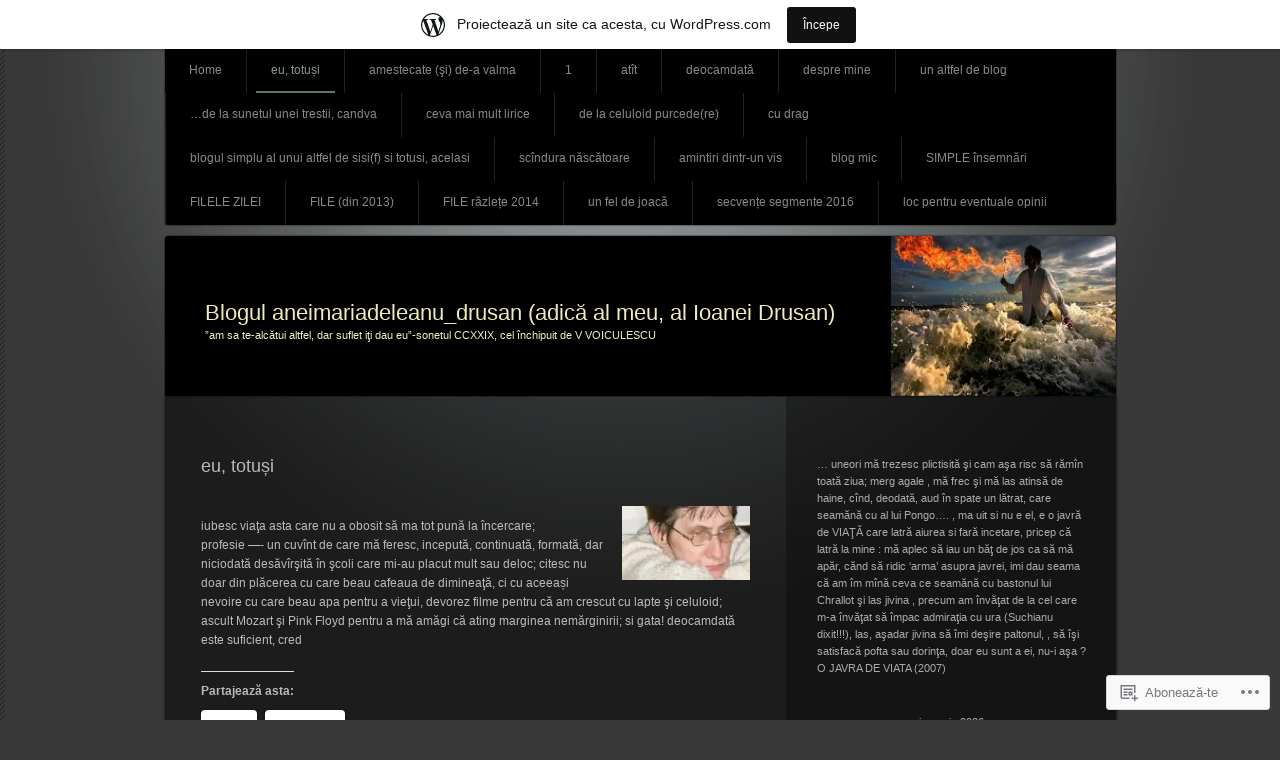

--- FILE ---
content_type: text/html; charset=UTF-8
request_url: https://anamariadeleanu.wordpress.com/sisif_ratat/
body_size: 24036
content:
<!DOCTYPE html>
<!--[if IE 7]>
<html id="ie7" lang="ro-RO">
<![endif]-->
<!--[if IE 8]>
<html id="ie8" lang="ro-RO">
<![endif]-->
<!--[if !(IE 7) & !(IE 8)]><!-->
<html lang="ro-RO">
<!--<![endif]-->
<head>
<meta charset="UTF-8" />
<title>eu, totuși | Blogul aneimariadeleanu_drusan                                                                                                                                  (adică al meu, al  Ioanei Drusan)</title>
<link rel="profile" href="http://gmpg.org/xfn/11" />
<link rel="pingback" href="https://anamariadeleanu.wordpress.com/xmlrpc.php" />
<!--[if lt IE 9]>
<script src="https://s0.wp.com/wp-content/themes/pub/piano-black/js/html5.js?m=1310598705i" type="text/javascript"></script>
<![endif]-->

<meta name='robots' content='max-image-preview:large' />
<link rel='dns-prefetch' href='//s0.wp.com' />
<link rel='dns-prefetch' href='//wordpress.com' />
<link rel="alternate" type="application/rss+xml" title="Flux Blogul aneimariadeleanu_drusan                                                                                                                                  (adică al meu, al  Ioanei Drusan) &raquo;" href="https://anamariadeleanu.wordpress.com/feed/" />
<link rel="alternate" type="application/rss+xml" title="Flux comentarii Blogul aneimariadeleanu_drusan                                                                                                                                  (adică al meu, al  Ioanei Drusan) &raquo;" href="https://anamariadeleanu.wordpress.com/comments/feed/" />
	<script type="text/javascript">
		/* <![CDATA[ */
		function addLoadEvent(func) {
			var oldonload = window.onload;
			if (typeof window.onload != 'function') {
				window.onload = func;
			} else {
				window.onload = function () {
					oldonload();
					func();
				}
			}
		}
		/* ]]> */
	</script>
	<link crossorigin='anonymous' rel='stylesheet' id='all-css-0-1' href='/_static/??-eJxljUEOAiEMRS8k1okG48J4FiAVO0BphpKJtxddmDEu/897ebCKCZUVWaF0I7lH4gaZEjaYUcWFZD5rH1rbwQb3ucavUNySUImj8W6Bgf4+f/KmRXwnJn2CPrCMqnQPQo6r8XnU3+qtXKeznezpcLHH+QUJPUJH&cssminify=yes' type='text/css' media='all' />
<style id='wp-emoji-styles-inline-css'>

	img.wp-smiley, img.emoji {
		display: inline !important;
		border: none !important;
		box-shadow: none !important;
		height: 1em !important;
		width: 1em !important;
		margin: 0 0.07em !important;
		vertical-align: -0.1em !important;
		background: none !important;
		padding: 0 !important;
	}
/*# sourceURL=wp-emoji-styles-inline-css */
</style>
<link crossorigin='anonymous' rel='stylesheet' id='all-css-2-1' href='/wp-content/plugins/gutenberg-core/v22.4.2/build/styles/block-library/style.min.css?m=1769608164i&cssminify=yes' type='text/css' media='all' />
<style id='wp-block-library-inline-css'>
.has-text-align-justify {
	text-align:justify;
}
.has-text-align-justify{text-align:justify;}

/*# sourceURL=wp-block-library-inline-css */
</style><style id='global-styles-inline-css'>
:root{--wp--preset--aspect-ratio--square: 1;--wp--preset--aspect-ratio--4-3: 4/3;--wp--preset--aspect-ratio--3-4: 3/4;--wp--preset--aspect-ratio--3-2: 3/2;--wp--preset--aspect-ratio--2-3: 2/3;--wp--preset--aspect-ratio--16-9: 16/9;--wp--preset--aspect-ratio--9-16: 9/16;--wp--preset--color--black: #000000;--wp--preset--color--cyan-bluish-gray: #abb8c3;--wp--preset--color--white: #ffffff;--wp--preset--color--pale-pink: #f78da7;--wp--preset--color--vivid-red: #cf2e2e;--wp--preset--color--luminous-vivid-orange: #ff6900;--wp--preset--color--luminous-vivid-amber: #fcb900;--wp--preset--color--light-green-cyan: #7bdcb5;--wp--preset--color--vivid-green-cyan: #00d084;--wp--preset--color--pale-cyan-blue: #8ed1fc;--wp--preset--color--vivid-cyan-blue: #0693e3;--wp--preset--color--vivid-purple: #9b51e0;--wp--preset--gradient--vivid-cyan-blue-to-vivid-purple: linear-gradient(135deg,rgb(6,147,227) 0%,rgb(155,81,224) 100%);--wp--preset--gradient--light-green-cyan-to-vivid-green-cyan: linear-gradient(135deg,rgb(122,220,180) 0%,rgb(0,208,130) 100%);--wp--preset--gradient--luminous-vivid-amber-to-luminous-vivid-orange: linear-gradient(135deg,rgb(252,185,0) 0%,rgb(255,105,0) 100%);--wp--preset--gradient--luminous-vivid-orange-to-vivid-red: linear-gradient(135deg,rgb(255,105,0) 0%,rgb(207,46,46) 100%);--wp--preset--gradient--very-light-gray-to-cyan-bluish-gray: linear-gradient(135deg,rgb(238,238,238) 0%,rgb(169,184,195) 100%);--wp--preset--gradient--cool-to-warm-spectrum: linear-gradient(135deg,rgb(74,234,220) 0%,rgb(151,120,209) 20%,rgb(207,42,186) 40%,rgb(238,44,130) 60%,rgb(251,105,98) 80%,rgb(254,248,76) 100%);--wp--preset--gradient--blush-light-purple: linear-gradient(135deg,rgb(255,206,236) 0%,rgb(152,150,240) 100%);--wp--preset--gradient--blush-bordeaux: linear-gradient(135deg,rgb(254,205,165) 0%,rgb(254,45,45) 50%,rgb(107,0,62) 100%);--wp--preset--gradient--luminous-dusk: linear-gradient(135deg,rgb(255,203,112) 0%,rgb(199,81,192) 50%,rgb(65,88,208) 100%);--wp--preset--gradient--pale-ocean: linear-gradient(135deg,rgb(255,245,203) 0%,rgb(182,227,212) 50%,rgb(51,167,181) 100%);--wp--preset--gradient--electric-grass: linear-gradient(135deg,rgb(202,248,128) 0%,rgb(113,206,126) 100%);--wp--preset--gradient--midnight: linear-gradient(135deg,rgb(2,3,129) 0%,rgb(40,116,252) 100%);--wp--preset--font-size--small: 13px;--wp--preset--font-size--medium: 20px;--wp--preset--font-size--large: 36px;--wp--preset--font-size--x-large: 42px;--wp--preset--font-family--albert-sans: 'Albert Sans', sans-serif;--wp--preset--font-family--alegreya: Alegreya, serif;--wp--preset--font-family--arvo: Arvo, serif;--wp--preset--font-family--bodoni-moda: 'Bodoni Moda', serif;--wp--preset--font-family--bricolage-grotesque: 'Bricolage Grotesque', sans-serif;--wp--preset--font-family--cabin: Cabin, sans-serif;--wp--preset--font-family--chivo: Chivo, sans-serif;--wp--preset--font-family--commissioner: Commissioner, sans-serif;--wp--preset--font-family--cormorant: Cormorant, serif;--wp--preset--font-family--courier-prime: 'Courier Prime', monospace;--wp--preset--font-family--crimson-pro: 'Crimson Pro', serif;--wp--preset--font-family--dm-mono: 'DM Mono', monospace;--wp--preset--font-family--dm-sans: 'DM Sans', sans-serif;--wp--preset--font-family--dm-serif-display: 'DM Serif Display', serif;--wp--preset--font-family--domine: Domine, serif;--wp--preset--font-family--eb-garamond: 'EB Garamond', serif;--wp--preset--font-family--epilogue: Epilogue, sans-serif;--wp--preset--font-family--fahkwang: Fahkwang, sans-serif;--wp--preset--font-family--figtree: Figtree, sans-serif;--wp--preset--font-family--fira-sans: 'Fira Sans', sans-serif;--wp--preset--font-family--fjalla-one: 'Fjalla One', sans-serif;--wp--preset--font-family--fraunces: Fraunces, serif;--wp--preset--font-family--gabarito: Gabarito, system-ui;--wp--preset--font-family--ibm-plex-mono: 'IBM Plex Mono', monospace;--wp--preset--font-family--ibm-plex-sans: 'IBM Plex Sans', sans-serif;--wp--preset--font-family--ibarra-real-nova: 'Ibarra Real Nova', serif;--wp--preset--font-family--instrument-serif: 'Instrument Serif', serif;--wp--preset--font-family--inter: Inter, sans-serif;--wp--preset--font-family--josefin-sans: 'Josefin Sans', sans-serif;--wp--preset--font-family--jost: Jost, sans-serif;--wp--preset--font-family--libre-baskerville: 'Libre Baskerville', serif;--wp--preset--font-family--libre-franklin: 'Libre Franklin', sans-serif;--wp--preset--font-family--literata: Literata, serif;--wp--preset--font-family--lora: Lora, serif;--wp--preset--font-family--merriweather: Merriweather, serif;--wp--preset--font-family--montserrat: Montserrat, sans-serif;--wp--preset--font-family--newsreader: Newsreader, serif;--wp--preset--font-family--noto-sans-mono: 'Noto Sans Mono', sans-serif;--wp--preset--font-family--nunito: Nunito, sans-serif;--wp--preset--font-family--open-sans: 'Open Sans', sans-serif;--wp--preset--font-family--overpass: Overpass, sans-serif;--wp--preset--font-family--pt-serif: 'PT Serif', serif;--wp--preset--font-family--petrona: Petrona, serif;--wp--preset--font-family--piazzolla: Piazzolla, serif;--wp--preset--font-family--playfair-display: 'Playfair Display', serif;--wp--preset--font-family--plus-jakarta-sans: 'Plus Jakarta Sans', sans-serif;--wp--preset--font-family--poppins: Poppins, sans-serif;--wp--preset--font-family--raleway: Raleway, sans-serif;--wp--preset--font-family--roboto: Roboto, sans-serif;--wp--preset--font-family--roboto-slab: 'Roboto Slab', serif;--wp--preset--font-family--rubik: Rubik, sans-serif;--wp--preset--font-family--rufina: Rufina, serif;--wp--preset--font-family--sora: Sora, sans-serif;--wp--preset--font-family--source-sans-3: 'Source Sans 3', sans-serif;--wp--preset--font-family--source-serif-4: 'Source Serif 4', serif;--wp--preset--font-family--space-mono: 'Space Mono', monospace;--wp--preset--font-family--syne: Syne, sans-serif;--wp--preset--font-family--texturina: Texturina, serif;--wp--preset--font-family--urbanist: Urbanist, sans-serif;--wp--preset--font-family--work-sans: 'Work Sans', sans-serif;--wp--preset--spacing--20: 0.44rem;--wp--preset--spacing--30: 0.67rem;--wp--preset--spacing--40: 1rem;--wp--preset--spacing--50: 1.5rem;--wp--preset--spacing--60: 2.25rem;--wp--preset--spacing--70: 3.38rem;--wp--preset--spacing--80: 5.06rem;--wp--preset--shadow--natural: 6px 6px 9px rgba(0, 0, 0, 0.2);--wp--preset--shadow--deep: 12px 12px 50px rgba(0, 0, 0, 0.4);--wp--preset--shadow--sharp: 6px 6px 0px rgba(0, 0, 0, 0.2);--wp--preset--shadow--outlined: 6px 6px 0px -3px rgb(255, 255, 255), 6px 6px rgb(0, 0, 0);--wp--preset--shadow--crisp: 6px 6px 0px rgb(0, 0, 0);}:where(body) { margin: 0; }:where(.is-layout-flex){gap: 0.5em;}:where(.is-layout-grid){gap: 0.5em;}body .is-layout-flex{display: flex;}.is-layout-flex{flex-wrap: wrap;align-items: center;}.is-layout-flex > :is(*, div){margin: 0;}body .is-layout-grid{display: grid;}.is-layout-grid > :is(*, div){margin: 0;}body{padding-top: 0px;padding-right: 0px;padding-bottom: 0px;padding-left: 0px;}:root :where(.wp-element-button, .wp-block-button__link){background-color: #32373c;border-width: 0;color: #fff;font-family: inherit;font-size: inherit;font-style: inherit;font-weight: inherit;letter-spacing: inherit;line-height: inherit;padding-top: calc(0.667em + 2px);padding-right: calc(1.333em + 2px);padding-bottom: calc(0.667em + 2px);padding-left: calc(1.333em + 2px);text-decoration: none;text-transform: inherit;}.has-black-color{color: var(--wp--preset--color--black) !important;}.has-cyan-bluish-gray-color{color: var(--wp--preset--color--cyan-bluish-gray) !important;}.has-white-color{color: var(--wp--preset--color--white) !important;}.has-pale-pink-color{color: var(--wp--preset--color--pale-pink) !important;}.has-vivid-red-color{color: var(--wp--preset--color--vivid-red) !important;}.has-luminous-vivid-orange-color{color: var(--wp--preset--color--luminous-vivid-orange) !important;}.has-luminous-vivid-amber-color{color: var(--wp--preset--color--luminous-vivid-amber) !important;}.has-light-green-cyan-color{color: var(--wp--preset--color--light-green-cyan) !important;}.has-vivid-green-cyan-color{color: var(--wp--preset--color--vivid-green-cyan) !important;}.has-pale-cyan-blue-color{color: var(--wp--preset--color--pale-cyan-blue) !important;}.has-vivid-cyan-blue-color{color: var(--wp--preset--color--vivid-cyan-blue) !important;}.has-vivid-purple-color{color: var(--wp--preset--color--vivid-purple) !important;}.has-black-background-color{background-color: var(--wp--preset--color--black) !important;}.has-cyan-bluish-gray-background-color{background-color: var(--wp--preset--color--cyan-bluish-gray) !important;}.has-white-background-color{background-color: var(--wp--preset--color--white) !important;}.has-pale-pink-background-color{background-color: var(--wp--preset--color--pale-pink) !important;}.has-vivid-red-background-color{background-color: var(--wp--preset--color--vivid-red) !important;}.has-luminous-vivid-orange-background-color{background-color: var(--wp--preset--color--luminous-vivid-orange) !important;}.has-luminous-vivid-amber-background-color{background-color: var(--wp--preset--color--luminous-vivid-amber) !important;}.has-light-green-cyan-background-color{background-color: var(--wp--preset--color--light-green-cyan) !important;}.has-vivid-green-cyan-background-color{background-color: var(--wp--preset--color--vivid-green-cyan) !important;}.has-pale-cyan-blue-background-color{background-color: var(--wp--preset--color--pale-cyan-blue) !important;}.has-vivid-cyan-blue-background-color{background-color: var(--wp--preset--color--vivid-cyan-blue) !important;}.has-vivid-purple-background-color{background-color: var(--wp--preset--color--vivid-purple) !important;}.has-black-border-color{border-color: var(--wp--preset--color--black) !important;}.has-cyan-bluish-gray-border-color{border-color: var(--wp--preset--color--cyan-bluish-gray) !important;}.has-white-border-color{border-color: var(--wp--preset--color--white) !important;}.has-pale-pink-border-color{border-color: var(--wp--preset--color--pale-pink) !important;}.has-vivid-red-border-color{border-color: var(--wp--preset--color--vivid-red) !important;}.has-luminous-vivid-orange-border-color{border-color: var(--wp--preset--color--luminous-vivid-orange) !important;}.has-luminous-vivid-amber-border-color{border-color: var(--wp--preset--color--luminous-vivid-amber) !important;}.has-light-green-cyan-border-color{border-color: var(--wp--preset--color--light-green-cyan) !important;}.has-vivid-green-cyan-border-color{border-color: var(--wp--preset--color--vivid-green-cyan) !important;}.has-pale-cyan-blue-border-color{border-color: var(--wp--preset--color--pale-cyan-blue) !important;}.has-vivid-cyan-blue-border-color{border-color: var(--wp--preset--color--vivid-cyan-blue) !important;}.has-vivid-purple-border-color{border-color: var(--wp--preset--color--vivid-purple) !important;}.has-vivid-cyan-blue-to-vivid-purple-gradient-background{background: var(--wp--preset--gradient--vivid-cyan-blue-to-vivid-purple) !important;}.has-light-green-cyan-to-vivid-green-cyan-gradient-background{background: var(--wp--preset--gradient--light-green-cyan-to-vivid-green-cyan) !important;}.has-luminous-vivid-amber-to-luminous-vivid-orange-gradient-background{background: var(--wp--preset--gradient--luminous-vivid-amber-to-luminous-vivid-orange) !important;}.has-luminous-vivid-orange-to-vivid-red-gradient-background{background: var(--wp--preset--gradient--luminous-vivid-orange-to-vivid-red) !important;}.has-very-light-gray-to-cyan-bluish-gray-gradient-background{background: var(--wp--preset--gradient--very-light-gray-to-cyan-bluish-gray) !important;}.has-cool-to-warm-spectrum-gradient-background{background: var(--wp--preset--gradient--cool-to-warm-spectrum) !important;}.has-blush-light-purple-gradient-background{background: var(--wp--preset--gradient--blush-light-purple) !important;}.has-blush-bordeaux-gradient-background{background: var(--wp--preset--gradient--blush-bordeaux) !important;}.has-luminous-dusk-gradient-background{background: var(--wp--preset--gradient--luminous-dusk) !important;}.has-pale-ocean-gradient-background{background: var(--wp--preset--gradient--pale-ocean) !important;}.has-electric-grass-gradient-background{background: var(--wp--preset--gradient--electric-grass) !important;}.has-midnight-gradient-background{background: var(--wp--preset--gradient--midnight) !important;}.has-small-font-size{font-size: var(--wp--preset--font-size--small) !important;}.has-medium-font-size{font-size: var(--wp--preset--font-size--medium) !important;}.has-large-font-size{font-size: var(--wp--preset--font-size--large) !important;}.has-x-large-font-size{font-size: var(--wp--preset--font-size--x-large) !important;}.has-albert-sans-font-family{font-family: var(--wp--preset--font-family--albert-sans) !important;}.has-alegreya-font-family{font-family: var(--wp--preset--font-family--alegreya) !important;}.has-arvo-font-family{font-family: var(--wp--preset--font-family--arvo) !important;}.has-bodoni-moda-font-family{font-family: var(--wp--preset--font-family--bodoni-moda) !important;}.has-bricolage-grotesque-font-family{font-family: var(--wp--preset--font-family--bricolage-grotesque) !important;}.has-cabin-font-family{font-family: var(--wp--preset--font-family--cabin) !important;}.has-chivo-font-family{font-family: var(--wp--preset--font-family--chivo) !important;}.has-commissioner-font-family{font-family: var(--wp--preset--font-family--commissioner) !important;}.has-cormorant-font-family{font-family: var(--wp--preset--font-family--cormorant) !important;}.has-courier-prime-font-family{font-family: var(--wp--preset--font-family--courier-prime) !important;}.has-crimson-pro-font-family{font-family: var(--wp--preset--font-family--crimson-pro) !important;}.has-dm-mono-font-family{font-family: var(--wp--preset--font-family--dm-mono) !important;}.has-dm-sans-font-family{font-family: var(--wp--preset--font-family--dm-sans) !important;}.has-dm-serif-display-font-family{font-family: var(--wp--preset--font-family--dm-serif-display) !important;}.has-domine-font-family{font-family: var(--wp--preset--font-family--domine) !important;}.has-eb-garamond-font-family{font-family: var(--wp--preset--font-family--eb-garamond) !important;}.has-epilogue-font-family{font-family: var(--wp--preset--font-family--epilogue) !important;}.has-fahkwang-font-family{font-family: var(--wp--preset--font-family--fahkwang) !important;}.has-figtree-font-family{font-family: var(--wp--preset--font-family--figtree) !important;}.has-fira-sans-font-family{font-family: var(--wp--preset--font-family--fira-sans) !important;}.has-fjalla-one-font-family{font-family: var(--wp--preset--font-family--fjalla-one) !important;}.has-fraunces-font-family{font-family: var(--wp--preset--font-family--fraunces) !important;}.has-gabarito-font-family{font-family: var(--wp--preset--font-family--gabarito) !important;}.has-ibm-plex-mono-font-family{font-family: var(--wp--preset--font-family--ibm-plex-mono) !important;}.has-ibm-plex-sans-font-family{font-family: var(--wp--preset--font-family--ibm-plex-sans) !important;}.has-ibarra-real-nova-font-family{font-family: var(--wp--preset--font-family--ibarra-real-nova) !important;}.has-instrument-serif-font-family{font-family: var(--wp--preset--font-family--instrument-serif) !important;}.has-inter-font-family{font-family: var(--wp--preset--font-family--inter) !important;}.has-josefin-sans-font-family{font-family: var(--wp--preset--font-family--josefin-sans) !important;}.has-jost-font-family{font-family: var(--wp--preset--font-family--jost) !important;}.has-libre-baskerville-font-family{font-family: var(--wp--preset--font-family--libre-baskerville) !important;}.has-libre-franklin-font-family{font-family: var(--wp--preset--font-family--libre-franklin) !important;}.has-literata-font-family{font-family: var(--wp--preset--font-family--literata) !important;}.has-lora-font-family{font-family: var(--wp--preset--font-family--lora) !important;}.has-merriweather-font-family{font-family: var(--wp--preset--font-family--merriweather) !important;}.has-montserrat-font-family{font-family: var(--wp--preset--font-family--montserrat) !important;}.has-newsreader-font-family{font-family: var(--wp--preset--font-family--newsreader) !important;}.has-noto-sans-mono-font-family{font-family: var(--wp--preset--font-family--noto-sans-mono) !important;}.has-nunito-font-family{font-family: var(--wp--preset--font-family--nunito) !important;}.has-open-sans-font-family{font-family: var(--wp--preset--font-family--open-sans) !important;}.has-overpass-font-family{font-family: var(--wp--preset--font-family--overpass) !important;}.has-pt-serif-font-family{font-family: var(--wp--preset--font-family--pt-serif) !important;}.has-petrona-font-family{font-family: var(--wp--preset--font-family--petrona) !important;}.has-piazzolla-font-family{font-family: var(--wp--preset--font-family--piazzolla) !important;}.has-playfair-display-font-family{font-family: var(--wp--preset--font-family--playfair-display) !important;}.has-plus-jakarta-sans-font-family{font-family: var(--wp--preset--font-family--plus-jakarta-sans) !important;}.has-poppins-font-family{font-family: var(--wp--preset--font-family--poppins) !important;}.has-raleway-font-family{font-family: var(--wp--preset--font-family--raleway) !important;}.has-roboto-font-family{font-family: var(--wp--preset--font-family--roboto) !important;}.has-roboto-slab-font-family{font-family: var(--wp--preset--font-family--roboto-slab) !important;}.has-rubik-font-family{font-family: var(--wp--preset--font-family--rubik) !important;}.has-rufina-font-family{font-family: var(--wp--preset--font-family--rufina) !important;}.has-sora-font-family{font-family: var(--wp--preset--font-family--sora) !important;}.has-source-sans-3-font-family{font-family: var(--wp--preset--font-family--source-sans-3) !important;}.has-source-serif-4-font-family{font-family: var(--wp--preset--font-family--source-serif-4) !important;}.has-space-mono-font-family{font-family: var(--wp--preset--font-family--space-mono) !important;}.has-syne-font-family{font-family: var(--wp--preset--font-family--syne) !important;}.has-texturina-font-family{font-family: var(--wp--preset--font-family--texturina) !important;}.has-urbanist-font-family{font-family: var(--wp--preset--font-family--urbanist) !important;}.has-work-sans-font-family{font-family: var(--wp--preset--font-family--work-sans) !important;}
/*# sourceURL=global-styles-inline-css */
</style>

<style id='classic-theme-styles-inline-css'>
.wp-block-button__link{background-color:#32373c;border-radius:9999px;box-shadow:none;color:#fff;font-size:1.125em;padding:calc(.667em + 2px) calc(1.333em + 2px);text-decoration:none}.wp-block-file__button{background:#32373c;color:#fff}.wp-block-accordion-heading{margin:0}.wp-block-accordion-heading__toggle{background-color:inherit!important;color:inherit!important}.wp-block-accordion-heading__toggle:not(:focus-visible){outline:none}.wp-block-accordion-heading__toggle:focus,.wp-block-accordion-heading__toggle:hover{background-color:inherit!important;border:none;box-shadow:none;color:inherit;padding:var(--wp--preset--spacing--20,1em) 0;text-decoration:none}.wp-block-accordion-heading__toggle:focus-visible{outline:auto;outline-offset:0}
/*# sourceURL=/wp-content/plugins/gutenberg-core/v22.4.2/build/styles/block-library/classic.min.css */
</style>
<link crossorigin='anonymous' rel='stylesheet' id='all-css-4-1' href='/_static/??-eJx9jluOAkEIRTckEtMTHx9m1lJVYonWKw0ddfeiHTVG0z/kQjgc8Nwg1KJUFPMALQ2Ri2CoPdk8N6doG5l27ChRtrV5EJnhb+zMu0hquDwzKF2mkWYa8L71JAJWMw8Z9GAumeKMun8DiU80Cj8mI8pYqrLR8gpfN0cVtsFjY1cq+OTCCUWviaYe6MmnGi3Gh/3dTkGRKqQanHItHw3sk+P+jv7n7WL1t1huuq5bH2+uHpwM&cssminify=yes' type='text/css' media='all' />
<link crossorigin='anonymous' rel='stylesheet' id='print-css-5-1' href='/wp-content/mu-plugins/global-print/global-print.css?m=1465851035i&cssminify=yes' type='text/css' media='print' />
<style id='jetpack-global-styles-frontend-style-inline-css'>
:root { --font-headings: unset; --font-base: unset; --font-headings-default: -apple-system,BlinkMacSystemFont,"Segoe UI",Roboto,Oxygen-Sans,Ubuntu,Cantarell,"Helvetica Neue",sans-serif; --font-base-default: -apple-system,BlinkMacSystemFont,"Segoe UI",Roboto,Oxygen-Sans,Ubuntu,Cantarell,"Helvetica Neue",sans-serif;}
/*# sourceURL=jetpack-global-styles-frontend-style-inline-css */
</style>
<link crossorigin='anonymous' rel='stylesheet' id='all-css-8-1' href='/_static/??-eJyNjcsKAjEMRX/IGtQZBxfip0hMS9sxTYppGfx7H7gRN+7ugcs5sFRHKi1Ig9Jd5R6zGMyhVaTrh8G6QFHfORhYwlvw6P39PbPENZmt4G/ROQuBKWVkxxrVvuBH1lIoz2waILJekF+HUzlupnG3nQ77YZwfuRJIaQ==&cssminify=yes' type='text/css' media='all' />
<script type="text/javascript" id="wpcom-actionbar-placeholder-js-extra">
/* <![CDATA[ */
var actionbardata = {"siteID":"5632638","postID":"795","siteURL":"https://anamariadeleanu.wordpress.com","xhrURL":"https://anamariadeleanu.wordpress.com/wp-admin/admin-ajax.php","nonce":"ed6cb78177","isLoggedIn":"","statusMessage":"","subsEmailDefault":"instantly","proxyScriptUrl":"https://s0.wp.com/wp-content/js/wpcom-proxy-request.js?m=1513050504i&amp;ver=20211021","shortlink":"https://wp.me/PnDj0-cP","i18n":{"followedText":"Acum, articolele noi de pe acest site vor ap\u0103rea acum \u00een \u003Ca href=\"https://wordpress.com/reader\"\u003ECititor\u003C/a\u003E","foldBar":"Restr\u00e2nge aceast\u0103 bar\u0103","unfoldBar":"Extinde aceast\u0103 bar\u0103","shortLinkCopied":"Am copiat leg\u0103tura scurt\u0103 \u00een clipboard."}};
//# sourceURL=wpcom-actionbar-placeholder-js-extra
/* ]]> */
</script>
<script type="text/javascript" id="jetpack-mu-wpcom-settings-js-before">
/* <![CDATA[ */
var JETPACK_MU_WPCOM_SETTINGS = {"assetsUrl":"https://s0.wp.com/wp-content/mu-plugins/jetpack-mu-wpcom-plugin/sun/jetpack_vendor/automattic/jetpack-mu-wpcom/src/build/"};
//# sourceURL=jetpack-mu-wpcom-settings-js-before
/* ]]> */
</script>
<script crossorigin='anonymous' type='text/javascript'  src='/wp-content/js/rlt-proxy.js?m=1720530689i'></script>
<script type="text/javascript" id="rlt-proxy-js-after">
/* <![CDATA[ */
	rltInitialize( {"token":null,"iframeOrigins":["https:\/\/widgets.wp.com"]} );
//# sourceURL=rlt-proxy-js-after
/* ]]> */
</script>
<link rel="EditURI" type="application/rsd+xml" title="RSD" href="https://anamariadeleanu.wordpress.com/xmlrpc.php?rsd" />
<meta name="generator" content="WordPress.com" />
<link rel="canonical" href="https://anamariadeleanu.wordpress.com/sisif_ratat/" />
<link rel='shortlink' href='https://wp.me/PnDj0-cP' />
<link rel="alternate" type="application/json+oembed" href="https://public-api.wordpress.com/oembed/?format=json&amp;url=https%3A%2F%2Fanamariadeleanu.wordpress.com%2Fsisif_ratat%2F&amp;for=wpcom-auto-discovery" /><link rel="alternate" type="application/xml+oembed" href="https://public-api.wordpress.com/oembed/?format=xml&amp;url=https%3A%2F%2Fanamariadeleanu.wordpress.com%2Fsisif_ratat%2F&amp;for=wpcom-auto-discovery" />
<!-- Jetpack Open Graph Tags -->
<meta property="og:type" content="article" />
<meta property="og:title" content="eu, totuși" />
<meta property="og:url" content="https://anamariadeleanu.wordpress.com/sisif_ratat/" />
<meta property="og:description" content="iubesc viaţa asta care nu a obosit să ma tot pună la încercare; profesie —- un cuvînt de care mă feresc, incepută, continuată, formată, dar niciodată desăvîrşită în şcoli care mi-au placut mult sau…" />
<meta property="article:published_time" content="2009-03-26T22:46:38+00:00" />
<meta property="article:modified_time" content="2013-01-16T14:14:19+00:00" />
<meta property="og:site_name" content="Blogul aneimariadeleanu_drusan                                                                                                                                  (adică al meu, al  Ioanei Drusan)" />
<meta property="og:image" content="https://anamariadeleanu.wordpress.com/files/2009/03/who_or_where.jpg" />
<meta property="og:image:secure_url" content="https://i0.wp.com/anamariadeleanu.wordpress.com/files/2009/03/who_or_where.jpg" />
<meta property="og:image:width" content="128" />
<meta property="og:image:height" content="74" />
<meta property="og:image:alt" content="who_or_where" />
<meta property="og:locale" content="ro_RO" />
<meta property="fb:app_id" content="249643311490" />
<meta property="article:publisher" content="https://www.facebook.com/WordPresscom" />
<meta name="twitter:text:title" content="eu, totuși" />
<meta name="twitter:image" content="https://anamariadeleanu.wordpress.com/files/2009/03/who_or_where.jpg?w=144" />
<meta name="twitter:image:alt" content="who_or_where" />
<meta name="twitter:card" content="summary" />

<!-- End Jetpack Open Graph Tags -->
<link rel="shortcut icon" type="image/x-icon" href="https://s0.wp.com/i/favicon.ico?m=1713425267i" sizes="16x16 24x24 32x32 48x48" />
<link rel="icon" type="image/x-icon" href="https://s0.wp.com/i/favicon.ico?m=1713425267i" sizes="16x16 24x24 32x32 48x48" />
<link rel="apple-touch-icon" href="https://s0.wp.com/i/webclip.png?m=1713868326i" />
<link rel='openid.server' href='https://anamariadeleanu.wordpress.com/?openidserver=1' />
<link rel='openid.delegate' href='https://anamariadeleanu.wordpress.com/' />
<link rel="search" type="application/opensearchdescription+xml" href="https://anamariadeleanu.wordpress.com/osd.xml" title="Blogul aneimariadeleanu_drusan                                                                                                                                  (adică al meu, al  Ioanei Drusan)" />
<link rel="search" type="application/opensearchdescription+xml" href="https://s1.wp.com/opensearch.xml" title="WordPress.com" />
<style type="text/css">.recentcomments a{display:inline !important;padding:0 !important;margin:0 !important;}</style>		<style type="text/css">
			.recentcomments a {
				display: inline !important;
				padding: 0 !important;
				margin: 0 !important;
			}

			table.recentcommentsavatartop img.avatar, table.recentcommentsavatarend img.avatar {
				border: 0px;
				margin: 0;
			}

			table.recentcommentsavatartop a, table.recentcommentsavatarend a {
				border: 0px !important;
				background-color: transparent !important;
			}

			td.recentcommentsavatarend, td.recentcommentsavatartop {
				padding: 0px 0px 1px 0px;
				margin: 0px;
			}

			td.recentcommentstextend {
				border: none !important;
				padding: 0px 0px 2px 10px;
			}

			.rtl td.recentcommentstextend {
				padding: 0px 10px 2px 0px;
			}

			td.recentcommentstexttop {
				border: none;
				padding: 0px 0px 0px 10px;
			}

			.rtl td.recentcommentstexttop {
				padding: 0px 10px 0px 0px;
			}
		</style>
		<meta name="description" content="iubesc viaţa asta care nu a obosit să ma tot pună la încercare; profesie —- un cuvînt de care mă feresc, incepută, continuată, formată, dar niciodată desăvîrşită în şcoli care mi-au placut mult sau deloc; citesc nu doar din plăcerea cu care beau cafeaua de dimineaţă, ci cu aceeași nevoire cu care beau apa pentru&hellip;" />
	<style type="text/css">
			#site-title a,
		#site-description {
			color: #ededbb !important;
		}
		</style>
	<style type="text/css" id="custom-background-css">
body.custom-background { background-image: url("https://s0.wp.com/wp-content/themes/pub/piano-black/img/body-bg.gif?m=1303418905i"); background-position: left top; background-size: auto; background-repeat: repeat-y; background-attachment: scroll; }
</style>
	<link crossorigin='anonymous' rel='stylesheet' id='all-css-0-3' href='/_static/??-eJydzM0KwkAMBOAXsgZ/avEgPorUNJRtdzehk2Xp26ugnsXbzDB8VK1hzS7ZKZXGYhlDBk3i1vP87oSS6RYy0z0qzyDUYLJsGdjQz0DSoUQBcb9ogcTv5zP86dUwjOIgV2tM8UzwNcpLu6bLrmsP++58OrbTA7w2WLc=&cssminify=yes' type='text/css' media='all' />
</head>

<body class="wp-singular page-template-default page page-id-795 custom-background wp-theme-pubpiano-black customizer-styles-applied single-author jetpack-reblog-enabled has-marketing-bar has-marketing-bar-theme-piano-black">
<div id="wrapper">
	<div id="page" class="hfeed">
		<nav id="access" role="navigation">
			<h1 class="section-heading">Meniu principal</h1>
			<div class="skip-link screen-reader-text"><a href="#content" title="Sări la conţinut">Sări la conţinut</a></div>
			<div class="menu-header"><ul id="menu-de-vazut" class="menu"><li id="menu-item-7609" class="menu-item menu-item-type-custom menu-item-object-custom menu-item-home menu-item-7609"><a href="https://anamariadeleanu.wordpress.com/">Home</a></li>
<li id="menu-item-7585" class="menu-item menu-item-type-post_type menu-item-object-page current-menu-item page_item page-item-795 current_page_item menu-item-7585"><a href="https://anamariadeleanu.wordpress.com/sisif_ratat/" aria-current="page">eu, totuși</a></li>
<li id="menu-item-7586" class="menu-item menu-item-type-taxonomy menu-item-object-category menu-item-7586"><a href="https://anamariadeleanu.wordpress.com/category/amestecate-si-de-a-valma/">amestecate (şi) de-a valma</a></li>
<li id="menu-item-7587" class="menu-item menu-item-type-taxonomy menu-item-object-category menu-item-7587"><a href="https://anamariadeleanu.wordpress.com/category/1/">1</a></li>
<li id="menu-item-7588" class="menu-item menu-item-type-taxonomy menu-item-object-category menu-item-7588"><a href="https://anamariadeleanu.wordpress.com/category/atit/">atît</a></li>
<li id="menu-item-7589" class="menu-item menu-item-type-taxonomy menu-item-object-category menu-item-7589"><a href="https://anamariadeleanu.wordpress.com/category/deocamdata/">deocamdată</a></li>
<li id="menu-item-7590" class="menu-item menu-item-type-taxonomy menu-item-object-category menu-item-7590"><a href="https://anamariadeleanu.wordpress.com/category/despre-mine/">despre mine</a></li>
<li id="menu-item-7711" class="menu-item menu-item-type-taxonomy menu-item-object-category menu-item-7711"><a href="https://anamariadeleanu.wordpress.com/category/un-altfel-de-blog/">un altfel de blog</a></li>
<li id="menu-item-7591" class="menu-item menu-item-type-taxonomy menu-item-object-category menu-item-7591"><a href="https://anamariadeleanu.wordpress.com/category/de-la-sunetul-unei-trestii-candva/">&#8230;de la sunetul unei trestii, candva</a></li>
<li id="menu-item-7592" class="menu-item menu-item-type-taxonomy menu-item-object-category menu-item-7592"><a href="https://anamariadeleanu.wordpress.com/category/ceva-mai-mult-lirice/">ceva mai mult lirice</a></li>
<li id="menu-item-7593" class="menu-item menu-item-type-taxonomy menu-item-object-category menu-item-7593"><a href="https://anamariadeleanu.wordpress.com/category/de-la-celuloid-purcedere/">de la celuloid purcede(re)</a></li>
<li id="menu-item-7746" class="menu-item menu-item-type-taxonomy menu-item-object-category menu-item-7746"><a href="https://anamariadeleanu.wordpress.com/category/cu-drag/">cu drag</a></li>
<li id="menu-item-7594" class="menu-item menu-item-type-taxonomy menu-item-object-category menu-item-7594"><a href="https://anamariadeleanu.wordpress.com/category/blogul-simplu-al-unui-altfel-de-sisif-si-totusi-acelasi/">blogul simplu al unui altfel de sisi(f) si totusi, acelasi</a></li>
<li id="menu-item-7595" class="menu-item menu-item-type-taxonomy menu-item-object-category menu-item-7595"><a href="https://anamariadeleanu.wordpress.com/category/scindura-nascatoare/">scîndura născătoare</a></li>
<li id="menu-item-7596" class="menu-item menu-item-type-taxonomy menu-item-object-category menu-item-7596"><a href="https://anamariadeleanu.wordpress.com/category/amintiri-dintr-un-vis/">amintiri dintr-un vis</a></li>
<li id="menu-item-7597" class="menu-item menu-item-type-post_type menu-item-object-page menu-item-7597"><a href="https://anamariadeleanu.wordpress.com/blog-mic/">blog mic</a></li>
<li id="menu-item-7598" class="menu-item menu-item-type-post_type menu-item-object-page menu-item-7598"><a href="https://anamariadeleanu.wordpress.com/simple-insemnari/">SIMPLE însemnări</a></li>
<li id="menu-item-7599" class="menu-item menu-item-type-post_type menu-item-object-page menu-item-7599"><a href="https://anamariadeleanu.wordpress.com/filele-zilei/">FILELE ZILEI</a></li>
<li id="menu-item-8660" class="menu-item menu-item-type-post_type menu-item-object-page menu-item-8660"><a href="https://anamariadeleanu.wordpress.com/file-din-2013/">FILE (din 2013)</a></li>
<li id="menu-item-9330" class="menu-item menu-item-type-post_type menu-item-object-page menu-item-9330"><a href="https://anamariadeleanu.wordpress.com/file-razlete-2014/">FILE răzlețe 2014</a></li>
<li id="menu-item-10487" class="menu-item menu-item-type-post_type menu-item-object-page menu-item-10487"><a href="https://anamariadeleanu.wordpress.com/fel-de-joac/">un fel de joacă</a></li>
<li id="menu-item-10488" class="menu-item menu-item-type-post_type menu-item-object-page menu-item-10488"><a href="https://anamariadeleanu.wordpress.com/secvente-segmente-2016/">secvențe segmente 2016</a></li>
<li id="menu-item-11360" class="menu-item menu-item-type-post_type menu-item-object-page menu-item-11360"><a href="https://anamariadeleanu.wordpress.com/loc-pentru-eventuale-opinii/">loc pentru eventuale opinii</a></li>
</ul></div>		</nav><!-- #access -->

		<header id="branding" role="banner">
			<div class="site-branding">
				<h1 id="site-title"><a href="https://anamariadeleanu.wordpress.com/" title="Blogul aneimariadeleanu_drusan                                                                                                                                  (adică al meu, al  Ioanei Drusan)" rel="home">Blogul aneimariadeleanu_drusan                                                                                                                                  (adică al meu, al  Ioanei Drusan)</a></h1>
				<h2 id="site-description">”am sa te-alcătui altfel, dar suflet iţi dau eu”-sonetul  CCXXIX, cel închipuit de V VOICULESCU</h2>
			</div>

						<a class="site-image"  href="https://anamariadeleanu.wordpress.com/" title="Blogul aneimariadeleanu_drusan                                                                                                                                  (adică al meu, al  Ioanei Drusan)" rel="home">
				<img src="https://anamariadeleanu.wordpress.com/wp-content/uploads/2012/01/cropped-antet21.jpg" width="951" height="160" alt="" />
			</a>
			
			<div id="header-meta">
						</div><!-- #header-meta -->

		</header><!-- #branding -->

		<div id="main">
		<div id="primary">
			<div id="content" role="main">

				
					
<article id="post-795" class="post-795 page type-page status-publish hentry">
	<header class="entry-header">
		<h1 class="entry-title">eu, totuși</h1>
	</header><!-- .entry-header -->

	<div class="entry-content">
		<p><a href="https://anamariadeleanu.wordpress.com/sisif_ratat/who_or_where/" rel="attachment wp-att-794"><img data-attachment-id="794" data-permalink="https://anamariadeleanu.wordpress.com/sisif_ratat/who_or_where/" data-orig-file="https://anamariadeleanu.wordpress.com/wp-content/uploads/2009/03/who_or_where.jpg" data-orig-size="721,418" data-comments-opened="1" data-image-meta="{&quot;aperture&quot;:&quot;0&quot;,&quot;credit&quot;:&quot;&quot;,&quot;camera&quot;:&quot;&quot;,&quot;caption&quot;:&quot;&quot;,&quot;created_timestamp&quot;:&quot;0&quot;,&quot;copyright&quot;:&quot;&quot;,&quot;focal_length&quot;:&quot;0&quot;,&quot;iso&quot;:&quot;0&quot;,&quot;shutter_speed&quot;:&quot;0&quot;,&quot;title&quot;:&quot;&quot;}" data-image-title="who_or_where" data-image-description="" data-image-caption="" data-medium-file="https://anamariadeleanu.wordpress.com/wp-content/uploads/2009/03/who_or_where.jpg?w=549" data-large-file="https://anamariadeleanu.wordpress.com/wp-content/uploads/2009/03/who_or_where.jpg?w=549" class="alignright size-thumbnail wp-image-794" title="who_or_where" alt="who_or_where" src="https://anamariadeleanu.wordpress.com/wp-content/uploads/2009/03/who_or_where.jpg?w=150&#038;h=87"   srcset="https://anamariadeleanu.wordpress.com/wp-content/uploads/2009/03/who_or_where.jpg?w=128 128w, https://anamariadeleanu.wordpress.com/wp-content/uploads/2009/03/who_or_where.jpg?w=256 256w, https://anamariadeleanu.wordpress.com/wp-content/uploads/2009/03/who_or_where.jpg?w=150 150w" sizes="(max-width: 128px) 100vw, 128px" /></a></p>
<p>iubesc viaţa asta care nu a obosit să ma tot pună la încercare;<br />
profesie —- un cuvînt de care mă feresc, incepută, continuată, formată, dar niciodată desăvîrşită în şcoli care mi-au placut mult sau deloc; citesc nu doar din plăcerea cu care beau cafeaua de dimineaţă, ci cu aceeași nevoire cu care beau apa pentru a vieţui, devorez filme pentru că am crescut cu lapte şi celuloid; ascult Mozart şi Pink Floyd pentru a mă amăgi că ating marginea nemărginirii; si gata! deocamdată este suficient, cred</p>
<div id="jp-post-flair" class="sharedaddy sd-like-enabled sd-sharing-enabled"><div class="sharedaddy sd-sharing-enabled"><div class="robots-nocontent sd-block sd-social sd-social-text sd-sharing"><h3 class="sd-title">Partajează asta:</h3><div class="sd-content"><ul><li class="share-email"><a rel="nofollow noopener noreferrer"
				data-shared="sharing-email-795"
				class="share-email sd-button no-icon"
				href="mailto:?subject=%5BArticol%20partajat%5D%20eu%2C%20totu%C8%99i&#038;body=https%3A%2F%2Fanamariadeleanu.wordpress.com%2Fsisif_ratat%2F&#038;share=email"
				target="_blank"
				aria-labelledby="sharing-email-795"
				data-email-share-error-title="Ți-ai configurat emailul?" data-email-share-error-text="Dacă ai probleme la partajarea prin email, probabil nu ai configurat emailul pentru navigator. Poate trebuie să creezi singur un email nou." data-email-share-nonce="f3d2894bee" data-email-share-track-url="https://anamariadeleanu.wordpress.com/sisif_ratat/?share=email">
				<span id="sharing-email-795" hidden>Trimite unui prieten un email cu o legătură(Se deschide într-o fereastră nouă)</span>
				<span>Email</span>
			</a></li><li class="share-facebook"><a rel="nofollow noopener noreferrer"
				data-shared="sharing-facebook-795"
				class="share-facebook sd-button no-icon"
				href="https://anamariadeleanu.wordpress.com/sisif_ratat/?share=facebook"
				target="_blank"
				aria-labelledby="sharing-facebook-795"
				>
				<span id="sharing-facebook-795" hidden>Partajează pe Facebook(Se deschide într-o fereastră nouă)</span>
				<span>Facebook</span>
			</a></li><li class="share-end"></li></ul></div></div></div><div class='sharedaddy sd-block sd-like jetpack-likes-widget-wrapper jetpack-likes-widget-unloaded' id='like-post-wrapper-5632638-795-697c877e92346' data-src='//widgets.wp.com/likes/index.html?ver=20260130#blog_id=5632638&amp;post_id=795&amp;origin=anamariadeleanu.wordpress.com&amp;obj_id=5632638-795-697c877e92346' data-name='like-post-frame-5632638-795-697c877e92346' data-title='Apreciază sau republică'><div class='likes-widget-placeholder post-likes-widget-placeholder' style='height: 55px;'><span class='button'><span>Apreciază</span></span> <span class='loading'>Încarc...</span></div><span class='sd-text-color'></span><a class='sd-link-color'></a></div></div>					</div><!-- .entry-content -->
</article><!-- #post-795 -->

						<div id="comments">
	
	
	
		
		
	
	
</div><!-- #comments -->
				
			</div><!-- #content -->
		</div><!-- #primary -->

		<div id="secondary" class="widget-area" role="complementary">
					<aside id="text-53" class="widget widget_text">			<div class="textwidget"><p>&#8230; uneori mă trezesc plictisită şi cam aşa risc să rămîn toată ziua; merg agale , mă frec şi mă las atinsă de haine, cînd, deodată, aud în spate un lătrat, care seamănă cu al lui Pongo&#8230;. , ma uit si nu e el, e o javră de VIAŢĂ care latră aiurea si fară incetare, pricep că latră la mine : mă aplec să iau un băţ de jos ca să mă apăr, cănd să ridic &#8216;arma&#8217; asupra javrei, imi dau seama că am îm mînă ceva ce seamănă cu bastonul lui Chrallot şi las jivina , precum am învăţat de la cel care m-a învăţat să împac admiraţia cu ura (Suchianu dixit!!!), las, aşadar jivina să îmi deşire paltonul, , să îşi satisfacă pofta sau dorinţa, doar eu sunt a ei, nu-i aşa ?<br />
O JAVRA DE VIATA (2007)</p>
</div>
		</aside><aside id="calendar-10" class="widget widget_calendar"><div id="calendar_wrap" class="calendar_wrap"><table id="wp-calendar" class="wp-calendar-table">
	<caption>ianuarie 2026</caption>
	<thead>
	<tr>
		<th scope="col" aria-label="Luni">L</th>
		<th scope="col" aria-label="Marți">M</th>
		<th scope="col" aria-label="Miercuri">M</th>
		<th scope="col" aria-label="Joi">J</th>
		<th scope="col" aria-label="Vineri">V</th>
		<th scope="col" aria-label="Sâmbătă">S</th>
		<th scope="col" aria-label="Duminică">D</th>
	</tr>
	</thead>
	<tbody>
	<tr>
		<td colspan="3" class="pad">&nbsp;</td><td>1</td><td>2</td><td>3</td><td>4</td>
	</tr>
	<tr>
		<td>5</td><td>6</td><td>7</td><td>8</td><td>9</td><td>10</td><td>11</td>
	</tr>
	<tr>
		<td>12</td><td>13</td><td>14</td><td>15</td><td>16</td><td>17</td><td>18</td>
	</tr>
	<tr>
		<td>19</td><td>20</td><td>21</td><td>22</td><td>23</td><td>24</td><td>25</td>
	</tr>
	<tr>
		<td>26</td><td>27</td><td>28</td><td>29</td><td id="today">30</td><td>31</td>
		<td class="pad" colspan="1">&nbsp;</td>
	</tr>
	</tbody>
	</table><nav aria-label="Lunile anterioare și următoare" class="wp-calendar-nav">
		<span class="wp-calendar-nav-prev"><a href="https://anamariadeleanu.wordpress.com/2025/10/">&laquo; oct.</a></span>
		<span class="pad">&nbsp;</span>
		<span class="wp-calendar-nav-next">&nbsp;</span>
	</nav></div></aside><aside id="search-7" class="widget widget_search"><h1 class="widget-title">ceva anume ?</h1><form role="search" method="get" id="searchform" class="searchform" action="https://anamariadeleanu.wordpress.com/">
				<div>
					<label class="screen-reader-text" for="s">Caută:</label>
					<input type="text" value="" name="s" id="s" />
					<input type="submit" id="searchsubmit" value="Caută" />
				</div>
			</form></aside><aside id="media_image-7" class="widget widget_media_image"><h1 class="widget-title">Astrul care mă guvernează</h1><style>.widget.widget_media_image { overflow: hidden; }.widget.widget_media_image img { height: auto; max-width: 100%; }</style><img class="image aligncenter" src="https://nssdc.gsfc.nasa.gov/image/planetary/saturn/hst_saturn_storm.jpg" alt="" width="125" height="145" /></aside>
		<aside id="recent-posts-2" class="widget widget_recent_entries">
		<h1 class="widget-title">nu foarte vechi, ceva mai &#8230; recente</h1>
		<ul>
											<li>
					<a href="https://anamariadeleanu.wordpress.com/2025/10/23/dintr-o-toamna/">dintr-o toamnă</a>
									</li>
											<li>
					<a href="https://anamariadeleanu.wordpress.com/2023/10/24/toamna-aramie/">toamnă arămie</a>
									</li>
											<li>
					<a href="https://anamariadeleanu.wordpress.com/2023/10/16/fantoma-lui-prospero-in-gaza/">fantoma lui Prospero în&nbsp;Gaza</a>
									</li>
											<li>
					<a href="https://anamariadeleanu.wordpress.com/2023/09/20/pr-in-timp/">pr/ in Timp</a>
									</li>
											<li>
					<a href="https://anamariadeleanu.wordpress.com/2023/03/21/multumiri/">mulțumiri</a>
									</li>
					</ul>

		</aside><aside id="text-51" class="widget widget_text">			<div class="textwidget"><p><a href="http://www.revolvermaps.com/?target=enlarge&amp;i=ab22ut1xfzh"><img src="//rk.revolvermaps.com/w/3/s/a/1/0/2/ff0000/010020/ffffff/ab22ut1xfzh.png" alt="Stats" style="border:0;"/></a></p>
</div>
		</aside><aside id="recent-comments-6" class="widget widget_recent_comments"><h1 class="widget-title">dintre ultimele păreri</h1>				<table class="recentcommentsavatar" cellspacing="0" cellpadding="0" border="0">
					<tr><td title="anamariadeleanu" class="recentcommentsavatartop" style="height:48px; width:48px;"><a href="https://anamariadeleanu.wordpress.com" rel="nofollow"></a></td><td class="recentcommentstexttop" style=""><a href="https://anamariadeleanu.wordpress.com" rel="nofollow">anamariadeleanu</a> la <a href="https://anamariadeleanu.wordpress.com/2010/07/08/%e2%80%98refrenul-pe-care-l-cintam-cand-umblam-pe-drum%e2%80%99/#comment-45829">&#8230; ‘Refrenul pe care-l cî&hellip;</a></td></tr><tr><td title="anamariadeleanu" class="recentcommentsavatarend" style="height:48px; width:48px;"><a href="https://anamariadeleanu.wordpress.com" rel="nofollow"></a></td><td class="recentcommentstextend" style=""><a href="https://anamariadeleanu.wordpress.com" rel="nofollow">anamariadeleanu</a> la <a href="https://anamariadeleanu.wordpress.com/2009/06/21/gata-am-scapat-de-obsesie-vreau-sa-dorm/#comment-45828">GATA! &#8211; am scapat de obs&hellip;</a></td></tr><tr><td title="rofstef" class="recentcommentsavatarend" style="height:48px; width:48px;"><a href="http://stef77rof.wordpress.com" rel="nofollow"></a></td><td class="recentcommentstextend" style=""><a href="http://stef77rof.wordpress.com" rel="nofollow">rofstef</a> la <a href="https://anamariadeleanu.wordpress.com/2023/10/16/fantoma-lui-prospero-in-gaza/#comment-45827">fantoma lui Prospero în&nbsp;G&hellip;</a></td></tr><tr><td title="anamariadeleanu" class="recentcommentsavatarend" style="height:48px; width:48px;"><a href="https://anamariadeleanu.wordpress.com" rel="nofollow"></a></td><td class="recentcommentstextend" style=""><a href="https://anamariadeleanu.wordpress.com" rel="nofollow">anamariadeleanu</a> la <a href="https://anamariadeleanu.wordpress.com/2023/10/16/fantoma-lui-prospero-in-gaza/#comment-45826">fantoma lui Prospero în&nbsp;G&hellip;</a></td></tr><tr><td title="rofstef" class="recentcommentsavatarend" style="height:48px; width:48px;"><a href="http://stef77rof.wordpress.com" rel="nofollow"></a></td><td class="recentcommentstextend" style=""><a href="http://stef77rof.wordpress.com" rel="nofollow">rofstef</a> la <a href="https://anamariadeleanu.wordpress.com/2023/10/16/fantoma-lui-prospero-in-gaza/#comment-45825">fantoma lui Prospero în&nbsp;G&hellip;</a></td></tr>				</table>
				</aside><aside id="google_translate_widget-2" class="widget widget_google_translate_widget"><h1 class="widget-title">another language</h1><div id="google_translate_element"></div></aside><aside id="top-posts-4" class="widget widget_top-posts"><h1 class="widget-title">(nu ca) posibile preferințe</h1><ul><li><a href="https://anamariadeleanu.wordpress.com/2009/05/28/mi-s-a-facut-dor-de-desnos/" class="bump-view" data-bump-view="tp">mi s-a facut dor de Desnos</a></li></ul></aside><aside id="archives-7" class="widget widget_archive"><h1 class="widget-title">Arhive</h1>		<label class="screen-reader-text" for="archives-dropdown-7">Arhive</label>
		<select id="archives-dropdown-7" name="archive-dropdown">
			
			<option value="">Selectează lună</option>
				<option value='https://anamariadeleanu.wordpress.com/2025/10/'> octombrie 2025 </option>
	<option value='https://anamariadeleanu.wordpress.com/2023/10/'> octombrie 2023 </option>
	<option value='https://anamariadeleanu.wordpress.com/2023/09/'> septembrie 2023 </option>
	<option value='https://anamariadeleanu.wordpress.com/2023/03/'> martie 2023 </option>
	<option value='https://anamariadeleanu.wordpress.com/2021/12/'> decembrie 2021 </option>
	<option value='https://anamariadeleanu.wordpress.com/2021/10/'> octombrie 2021 </option>
	<option value='https://anamariadeleanu.wordpress.com/2021/05/'> mai 2021 </option>
	<option value='https://anamariadeleanu.wordpress.com/2021/02/'> februarie 2021 </option>
	<option value='https://anamariadeleanu.wordpress.com/2021/01/'> ianuarie 2021 </option>
	<option value='https://anamariadeleanu.wordpress.com/2020/12/'> decembrie 2020 </option>
	<option value='https://anamariadeleanu.wordpress.com/2020/11/'> noiembrie 2020 </option>
	<option value='https://anamariadeleanu.wordpress.com/2020/10/'> octombrie 2020 </option>
	<option value='https://anamariadeleanu.wordpress.com/2020/06/'> iunie 2020 </option>
	<option value='https://anamariadeleanu.wordpress.com/2020/05/'> mai 2020 </option>
	<option value='https://anamariadeleanu.wordpress.com/2020/03/'> martie 2020 </option>
	<option value='https://anamariadeleanu.wordpress.com/2020/02/'> februarie 2020 </option>
	<option value='https://anamariadeleanu.wordpress.com/2020/01/'> ianuarie 2020 </option>
	<option value='https://anamariadeleanu.wordpress.com/2019/11/'> noiembrie 2019 </option>
	<option value='https://anamariadeleanu.wordpress.com/2019/09/'> septembrie 2019 </option>
	<option value='https://anamariadeleanu.wordpress.com/2019/03/'> martie 2019 </option>
	<option value='https://anamariadeleanu.wordpress.com/2019/02/'> februarie 2019 </option>
	<option value='https://anamariadeleanu.wordpress.com/2018/11/'> noiembrie 2018 </option>
	<option value='https://anamariadeleanu.wordpress.com/2018/10/'> octombrie 2018 </option>
	<option value='https://anamariadeleanu.wordpress.com/2018/09/'> septembrie 2018 </option>
	<option value='https://anamariadeleanu.wordpress.com/2018/07/'> iulie 2018 </option>
	<option value='https://anamariadeleanu.wordpress.com/2018/06/'> iunie 2018 </option>
	<option value='https://anamariadeleanu.wordpress.com/2018/05/'> mai 2018 </option>
	<option value='https://anamariadeleanu.wordpress.com/2018/04/'> aprilie 2018 </option>
	<option value='https://anamariadeleanu.wordpress.com/2018/03/'> martie 2018 </option>
	<option value='https://anamariadeleanu.wordpress.com/2018/02/'> februarie 2018 </option>
	<option value='https://anamariadeleanu.wordpress.com/2018/01/'> ianuarie 2018 </option>
	<option value='https://anamariadeleanu.wordpress.com/2017/12/'> decembrie 2017 </option>
	<option value='https://anamariadeleanu.wordpress.com/2017/11/'> noiembrie 2017 </option>
	<option value='https://anamariadeleanu.wordpress.com/2017/10/'> octombrie 2017 </option>
	<option value='https://anamariadeleanu.wordpress.com/2017/09/'> septembrie 2017 </option>
	<option value='https://anamariadeleanu.wordpress.com/2017/08/'> august 2017 </option>
	<option value='https://anamariadeleanu.wordpress.com/2017/07/'> iulie 2017 </option>
	<option value='https://anamariadeleanu.wordpress.com/2017/06/'> iunie 2017 </option>
	<option value='https://anamariadeleanu.wordpress.com/2017/05/'> mai 2017 </option>
	<option value='https://anamariadeleanu.wordpress.com/2017/04/'> aprilie 2017 </option>
	<option value='https://anamariadeleanu.wordpress.com/2017/03/'> martie 2017 </option>
	<option value='https://anamariadeleanu.wordpress.com/2017/02/'> februarie 2017 </option>
	<option value='https://anamariadeleanu.wordpress.com/2017/01/'> ianuarie 2017 </option>
	<option value='https://anamariadeleanu.wordpress.com/2016/12/'> decembrie 2016 </option>
	<option value='https://anamariadeleanu.wordpress.com/2016/11/'> noiembrie 2016 </option>
	<option value='https://anamariadeleanu.wordpress.com/2016/10/'> octombrie 2016 </option>
	<option value='https://anamariadeleanu.wordpress.com/2016/09/'> septembrie 2016 </option>
	<option value='https://anamariadeleanu.wordpress.com/2016/08/'> august 2016 </option>
	<option value='https://anamariadeleanu.wordpress.com/2016/07/'> iulie 2016 </option>
	<option value='https://anamariadeleanu.wordpress.com/2016/05/'> mai 2016 </option>
	<option value='https://anamariadeleanu.wordpress.com/2016/04/'> aprilie 2016 </option>
	<option value='https://anamariadeleanu.wordpress.com/2016/03/'> martie 2016 </option>
	<option value='https://anamariadeleanu.wordpress.com/2016/02/'> februarie 2016 </option>
	<option value='https://anamariadeleanu.wordpress.com/2016/01/'> ianuarie 2016 </option>
	<option value='https://anamariadeleanu.wordpress.com/2015/12/'> decembrie 2015 </option>
	<option value='https://anamariadeleanu.wordpress.com/2015/11/'> noiembrie 2015 </option>
	<option value='https://anamariadeleanu.wordpress.com/2015/10/'> octombrie 2015 </option>
	<option value='https://anamariadeleanu.wordpress.com/2015/08/'> august 2015 </option>
	<option value='https://anamariadeleanu.wordpress.com/2015/07/'> iulie 2015 </option>
	<option value='https://anamariadeleanu.wordpress.com/2015/06/'> iunie 2015 </option>
	<option value='https://anamariadeleanu.wordpress.com/2015/05/'> mai 2015 </option>
	<option value='https://anamariadeleanu.wordpress.com/2015/04/'> aprilie 2015 </option>
	<option value='https://anamariadeleanu.wordpress.com/2015/03/'> martie 2015 </option>
	<option value='https://anamariadeleanu.wordpress.com/2015/02/'> februarie 2015 </option>
	<option value='https://anamariadeleanu.wordpress.com/2015/01/'> ianuarie 2015 </option>
	<option value='https://anamariadeleanu.wordpress.com/2014/12/'> decembrie 2014 </option>
	<option value='https://anamariadeleanu.wordpress.com/2014/11/'> noiembrie 2014 </option>
	<option value='https://anamariadeleanu.wordpress.com/2014/10/'> octombrie 2014 </option>
	<option value='https://anamariadeleanu.wordpress.com/2014/09/'> septembrie 2014 </option>
	<option value='https://anamariadeleanu.wordpress.com/2014/08/'> august 2014 </option>
	<option value='https://anamariadeleanu.wordpress.com/2014/07/'> iulie 2014 </option>
	<option value='https://anamariadeleanu.wordpress.com/2014/06/'> iunie 2014 </option>
	<option value='https://anamariadeleanu.wordpress.com/2014/05/'> mai 2014 </option>
	<option value='https://anamariadeleanu.wordpress.com/2014/04/'> aprilie 2014 </option>
	<option value='https://anamariadeleanu.wordpress.com/2014/03/'> martie 2014 </option>
	<option value='https://anamariadeleanu.wordpress.com/2014/02/'> februarie 2014 </option>
	<option value='https://anamariadeleanu.wordpress.com/2014/01/'> ianuarie 2014 </option>
	<option value='https://anamariadeleanu.wordpress.com/2013/12/'> decembrie 2013 </option>
	<option value='https://anamariadeleanu.wordpress.com/2013/11/'> noiembrie 2013 </option>
	<option value='https://anamariadeleanu.wordpress.com/2013/10/'> octombrie 2013 </option>
	<option value='https://anamariadeleanu.wordpress.com/2013/09/'> septembrie 2013 </option>
	<option value='https://anamariadeleanu.wordpress.com/2013/08/'> august 2013 </option>
	<option value='https://anamariadeleanu.wordpress.com/2013/07/'> iulie 2013 </option>
	<option value='https://anamariadeleanu.wordpress.com/2013/06/'> iunie 2013 </option>
	<option value='https://anamariadeleanu.wordpress.com/2013/05/'> mai 2013 </option>
	<option value='https://anamariadeleanu.wordpress.com/2013/04/'> aprilie 2013 </option>
	<option value='https://anamariadeleanu.wordpress.com/2013/03/'> martie 2013 </option>
	<option value='https://anamariadeleanu.wordpress.com/2013/02/'> februarie 2013 </option>
	<option value='https://anamariadeleanu.wordpress.com/2013/01/'> ianuarie 2013 </option>
	<option value='https://anamariadeleanu.wordpress.com/2012/12/'> decembrie 2012 </option>
	<option value='https://anamariadeleanu.wordpress.com/2012/11/'> noiembrie 2012 </option>
	<option value='https://anamariadeleanu.wordpress.com/2012/10/'> octombrie 2012 </option>
	<option value='https://anamariadeleanu.wordpress.com/2012/09/'> septembrie 2012 </option>
	<option value='https://anamariadeleanu.wordpress.com/2012/08/'> august 2012 </option>
	<option value='https://anamariadeleanu.wordpress.com/2012/07/'> iulie 2012 </option>
	<option value='https://anamariadeleanu.wordpress.com/2012/06/'> iunie 2012 </option>
	<option value='https://anamariadeleanu.wordpress.com/2012/05/'> mai 2012 </option>
	<option value='https://anamariadeleanu.wordpress.com/2012/04/'> aprilie 2012 </option>
	<option value='https://anamariadeleanu.wordpress.com/2012/03/'> martie 2012 </option>
	<option value='https://anamariadeleanu.wordpress.com/2012/02/'> februarie 2012 </option>
	<option value='https://anamariadeleanu.wordpress.com/2012/01/'> ianuarie 2012 </option>
	<option value='https://anamariadeleanu.wordpress.com/2011/12/'> decembrie 2011 </option>
	<option value='https://anamariadeleanu.wordpress.com/2011/11/'> noiembrie 2011 </option>
	<option value='https://anamariadeleanu.wordpress.com/2011/10/'> octombrie 2011 </option>
	<option value='https://anamariadeleanu.wordpress.com/2011/09/'> septembrie 2011 </option>
	<option value='https://anamariadeleanu.wordpress.com/2011/08/'> august 2011 </option>
	<option value='https://anamariadeleanu.wordpress.com/2011/07/'> iulie 2011 </option>
	<option value='https://anamariadeleanu.wordpress.com/2011/06/'> iunie 2011 </option>
	<option value='https://anamariadeleanu.wordpress.com/2011/05/'> mai 2011 </option>
	<option value='https://anamariadeleanu.wordpress.com/2011/04/'> aprilie 2011 </option>
	<option value='https://anamariadeleanu.wordpress.com/2011/03/'> martie 2011 </option>
	<option value='https://anamariadeleanu.wordpress.com/2011/02/'> februarie 2011 </option>
	<option value='https://anamariadeleanu.wordpress.com/2011/01/'> ianuarie 2011 </option>
	<option value='https://anamariadeleanu.wordpress.com/2010/12/'> decembrie 2010 </option>
	<option value='https://anamariadeleanu.wordpress.com/2010/11/'> noiembrie 2010 </option>
	<option value='https://anamariadeleanu.wordpress.com/2010/10/'> octombrie 2010 </option>
	<option value='https://anamariadeleanu.wordpress.com/2010/09/'> septembrie 2010 </option>
	<option value='https://anamariadeleanu.wordpress.com/2010/08/'> august 2010 </option>
	<option value='https://anamariadeleanu.wordpress.com/2010/07/'> iulie 2010 </option>
	<option value='https://anamariadeleanu.wordpress.com/2010/06/'> iunie 2010 </option>
	<option value='https://anamariadeleanu.wordpress.com/2010/05/'> mai 2010 </option>
	<option value='https://anamariadeleanu.wordpress.com/2010/04/'> aprilie 2010 </option>
	<option value='https://anamariadeleanu.wordpress.com/2010/03/'> martie 2010 </option>
	<option value='https://anamariadeleanu.wordpress.com/2010/02/'> februarie 2010 </option>
	<option value='https://anamariadeleanu.wordpress.com/2010/01/'> ianuarie 2010 </option>
	<option value='https://anamariadeleanu.wordpress.com/2009/12/'> decembrie 2009 </option>
	<option value='https://anamariadeleanu.wordpress.com/2009/11/'> noiembrie 2009 </option>
	<option value='https://anamariadeleanu.wordpress.com/2009/10/'> octombrie 2009 </option>
	<option value='https://anamariadeleanu.wordpress.com/2009/09/'> septembrie 2009 </option>
	<option value='https://anamariadeleanu.wordpress.com/2009/08/'> august 2009 </option>
	<option value='https://anamariadeleanu.wordpress.com/2009/07/'> iulie 2009 </option>
	<option value='https://anamariadeleanu.wordpress.com/2009/06/'> iunie 2009 </option>
	<option value='https://anamariadeleanu.wordpress.com/2009/05/'> mai 2009 </option>
	<option value='https://anamariadeleanu.wordpress.com/2009/04/'> aprilie 2009 </option>
	<option value='https://anamariadeleanu.wordpress.com/2009/03/'> martie 2009 </option>
	<option value='https://anamariadeleanu.wordpress.com/2009/02/'> februarie 2009 </option>
	<option value='https://anamariadeleanu.wordpress.com/2009/01/'> ianuarie 2009 </option>
	<option value='https://anamariadeleanu.wordpress.com/2008/12/'> decembrie 2008 </option>
	<option value='https://anamariadeleanu.wordpress.com/2008/11/'> noiembrie 2008 </option>

		</select>

			<script type="text/javascript">
/* <![CDATA[ */

( ( dropdownId ) => {
	const dropdown = document.getElementById( dropdownId );
	function onSelectChange() {
		setTimeout( () => {
			if ( 'escape' === dropdown.dataset.lastkey ) {
				return;
			}
			if ( dropdown.value ) {
				document.location.href = dropdown.value;
			}
		}, 250 );
	}
	function onKeyUp( event ) {
		if ( 'Escape' === event.key ) {
			dropdown.dataset.lastkey = 'escape';
		} else {
			delete dropdown.dataset.lastkey;
		}
	}
	function onClick() {
		delete dropdown.dataset.lastkey;
	}
	dropdown.addEventListener( 'keyup', onKeyUp );
	dropdown.addEventListener( 'click', onClick );
	dropdown.addEventListener( 'change', onSelectChange );
})( "archives-dropdown-7" );

//# sourceURL=WP_Widget_Archives%3A%3Awidget
/* ]]> */
</script>
</aside><aside id="media_image-8" class="widget widget_media_image"><h1 class="widget-title">quel iorno piu non vi leggemmo avanti&#8230; (ne aminteste Dante)</h1><style>.widget.widget_media_image { overflow: hidden; }.widget.widget_media_image img { height: auto; max-width: 100%; }</style><a href="https://wordpress.com/media/anamariadeleanu.wordpress.com"><img width="549" height="309" src="https://anamariadeleanu.wordpress.com/wp-content/uploads/2018/05/img-20180422-wa0006.jpg" class="image wp-image-12303  attachment-full size-full" alt="" style="max-width: 100%; height: auto;" decoding="async" loading="lazy" srcset="https://anamariadeleanu.wordpress.com/wp-content/uploads/2018/05/img-20180422-wa0006.jpg?w=549&amp;h=309 549w, https://anamariadeleanu.wordpress.com/wp-content/uploads/2018/05/img-20180422-wa0006.jpg?w=1098&amp;h=618 1098w, https://anamariadeleanu.wordpress.com/wp-content/uploads/2018/05/img-20180422-wa0006.jpg?w=150&amp;h=84 150w, https://anamariadeleanu.wordpress.com/wp-content/uploads/2018/05/img-20180422-wa0006.jpg?w=960&amp;h=540 960w, https://anamariadeleanu.wordpress.com/wp-content/uploads/2018/05/img-20180422-wa0006.jpg?w=768&amp;h=432 768w, https://anamariadeleanu.wordpress.com/wp-content/uploads/2018/05/img-20180422-wa0006.jpg?w=1024&amp;h=576 1024w" sizes="(max-width: 549px) 100vw, 549px" data-attachment-id="12303" data-permalink="https://anamariadeleanu.wordpress.com/img-20180422-wa0006/" data-orig-file="https://anamariadeleanu.wordpress.com/wp-content/uploads/2018/05/img-20180422-wa0006.jpg" data-orig-size="1280,720" data-comments-opened="0" data-image-meta="{&quot;aperture&quot;:&quot;0&quot;,&quot;credit&quot;:&quot;&quot;,&quot;camera&quot;:&quot;&quot;,&quot;caption&quot;:&quot;&quot;,&quot;created_timestamp&quot;:&quot;0&quot;,&quot;copyright&quot;:&quot;&quot;,&quot;focal_length&quot;:&quot;0&quot;,&quot;iso&quot;:&quot;0&quot;,&quot;shutter_speed&quot;:&quot;0&quot;,&quot;title&quot;:&quot;&quot;,&quot;orientation&quot;:&quot;0&quot;}" data-image-title="IMG-20180422-WA0006.jpg" data-image-description="" data-image-caption="" data-medium-file="https://anamariadeleanu.wordpress.com/wp-content/uploads/2018/05/img-20180422-wa0006.jpg?w=549" data-large-file="https://anamariadeleanu.wordpress.com/wp-content/uploads/2018/05/img-20180422-wa0006.jpg?w=549" /></a></aside><aside id="wp_tag_cloud-4" class="widget wp_widget_tag_cloud"><h1 class="widget-title">Etichete după voia Wordpress-ului</h1><a href="https://anamariadeleanu.wordpress.com/tag/adevar/" class="tag-cloud-link tag-link-890720 tag-link-position-1" style="font-size: 9.7647058823529pt;" aria-label="adevăr (9 elemente)">adevăr</a>
<a href="https://anamariadeleanu.wordpress.com/tag/adrian-paunescu/" class="tag-cloud-link tag-link-896394 tag-link-position-2" style="font-size: 8.5882352941176pt;" aria-label="Adrian Păunescu (7 elemente)">Adrian Păunescu</a>
<a href="https://anamariadeleanu.wordpress.com/tag/alegeri/" class="tag-cloud-link tag-link-852834 tag-link-position-3" style="font-size: 8pt;" aria-label="alegeri (6 elemente)">alegeri</a>
<a href="https://anamariadeleanu.wordpress.com/tag/amintiri/" class="tag-cloud-link tag-link-141763 tag-link-position-4" style="font-size: 11.058823529412pt;" aria-label="amintiri (12 elemente)">amintiri</a>
<a href="https://anamariadeleanu.wordpress.com/tag/angelo-mitchievici/" class="tag-cloud-link tag-link-9976058 tag-link-position-5" style="font-size: 9.7647058823529pt;" aria-label="Angelo Mitchievici (9 elemente)">Angelo Mitchievici</a>
<a href="https://anamariadeleanu.wordpress.com/tag/apa/" class="tag-cloud-link tag-link-119666 tag-link-position-6" style="font-size: 8.5882352941176pt;" aria-label="apă (7 elemente)">apă</a>
<a href="https://anamariadeleanu.wordpress.com/tag/arta/" class="tag-cloud-link tag-link-102047 tag-link-position-7" style="font-size: 8.5882352941176pt;" aria-label="artă (7 elemente)">artă</a>
<a href="https://anamariadeleanu.wordpress.com/tag/augustin-buzura/" class="tag-cloud-link tag-link-6788148 tag-link-position-8" style="font-size: 8pt;" aria-label="Augustin Buzura (6 elemente)">Augustin Buzura</a>
<a href="https://anamariadeleanu.wordpress.com/tag/blog/" class="tag-cloud-link tag-link-273 tag-link-position-9" style="font-size: 20.117647058824pt;" aria-label="BLOG (75 de elemente)">BLOG</a>
<a href="https://anamariadeleanu.wordpress.com/tag/bloggerit/" class="tag-cloud-link tag-link-4229013 tag-link-position-10" style="font-size: 9.7647058823529pt;" aria-label="bloggerit (9 elemente)">bloggerit</a>
<a href="https://anamariadeleanu.wordpress.com/tag/bucurie/" class="tag-cloud-link tag-link-1434996 tag-link-position-11" style="font-size: 9.7647058823529pt;" aria-label="bucurie (9 elemente)">bucurie</a>
<a href="https://anamariadeleanu.wordpress.com/tag/cafea/" class="tag-cloud-link tag-link-505132 tag-link-position-12" style="font-size: 8.5882352941176pt;" aria-label="cafea (7 elemente)">cafea</a>
<a href="https://anamariadeleanu.wordpress.com/tag/carte/" class="tag-cloud-link tag-link-251285 tag-link-position-13" style="font-size: 17.529411764706pt;" aria-label="carte (45 de elemente)">carte</a>
<a href="https://anamariadeleanu.wordpress.com/tag/colind/" class="tag-cloud-link tag-link-2864778 tag-link-position-14" style="font-size: 9.1764705882353pt;" aria-label="colind (8 elemente)">colind</a>
<a href="https://anamariadeleanu.wordpress.com/tag/copilarie/" class="tag-cloud-link tag-link-841503 tag-link-position-15" style="font-size: 13.294117647059pt;" aria-label="copilarie (19 elemente)">copilarie</a>
<a href="https://anamariadeleanu.wordpress.com/tag/criza/" class="tag-cloud-link tag-link-852833 tag-link-position-16" style="font-size: 8pt;" aria-label="criză (6 elemente)">criză</a>
<a href="https://anamariadeleanu.wordpress.com/tag/culoare/" class="tag-cloud-link tag-link-71839 tag-link-position-17" style="font-size: 9.1764705882353pt;" aria-label="culoare (8 elemente)">culoare</a>
<a href="https://anamariadeleanu.wordpress.com/tag/cuvinte/" class="tag-cloud-link tag-link-215470 tag-link-position-18" style="font-size: 14pt;" aria-label="cuvinte (22 de elemente)">cuvinte</a>
<a href="https://anamariadeleanu.wordpress.com/tag/cuvint/" class="tag-cloud-link tag-link-2165351 tag-link-position-19" style="font-size: 8.5882352941176pt;" aria-label="cuvînt (7 elemente)">cuvînt</a>
<a href="https://anamariadeleanu.wordpress.com/tag/cintec/" class="tag-cloud-link tag-link-1258261 tag-link-position-20" style="font-size: 13.529411764706pt;" aria-label="cîntec (20 de elemente)">cîntec</a>
<a href="https://anamariadeleanu.wordpress.com/tag/dans/" class="tag-cloud-link tag-link-127387 tag-link-position-21" style="font-size: 8.5882352941176pt;" aria-label="dans (7 elemente)">dans</a>
<a href="https://anamariadeleanu.wordpress.com/tag/dorinte/" class="tag-cloud-link tag-link-569623 tag-link-position-22" style="font-size: 9.1764705882353pt;" aria-label="dorinţe (8 elemente)">dorinţe</a>
<a href="https://anamariadeleanu.wordpress.com/tag/dragoste/" class="tag-cloud-link tag-link-450449 tag-link-position-23" style="font-size: 11.882352941176pt;" aria-label="dragoste (14 elemente)">dragoste</a>
<a href="https://anamariadeleanu.wordpress.com/tag/durere/" class="tag-cloud-link tag-link-764841 tag-link-position-24" style="font-size: 9.7647058823529pt;" aria-label="durere (9 elemente)">durere</a>
<a href="https://anamariadeleanu.wordpress.com/tag/festival/" class="tag-cloud-link tag-link-29263 tag-link-position-25" style="font-size: 11.529411764706pt;" aria-label="festival (13 elemente)">festival</a>
<a href="https://anamariadeleanu.wordpress.com/tag/film/" class="tag-cloud-link tag-link-524 tag-link-position-26" style="font-size: 21.294117647059pt;" aria-label="film (94 de elemente)">film</a>
<a href="https://anamariadeleanu.wordpress.com/tag/floare/" class="tag-cloud-link tag-link-1833145 tag-link-position-27" style="font-size: 9.1764705882353pt;" aria-label="floare (8 elemente)">floare</a>
<a href="https://anamariadeleanu.wordpress.com/tag/flori/" class="tag-cloud-link tag-link-481993 tag-link-position-28" style="font-size: 9.7647058823529pt;" aria-label="flori (9 elemente)">flori</a>
<a href="https://anamariadeleanu.wordpress.com/tag/fotografie/" class="tag-cloud-link tag-link-5570 tag-link-position-29" style="font-size: 17.411764705882pt;" aria-label="FOTOGRAFIE (44 de elemente)">FOTOGRAFIE</a>
<a href="https://anamariadeleanu.wordpress.com/tag/gind/" class="tag-cloud-link tag-link-1251489 tag-link-position-30" style="font-size: 11.058823529412pt;" aria-label="gînd (12 elemente)">gînd</a>
<a href="https://anamariadeleanu.wordpress.com/tag/iarna/" class="tag-cloud-link tag-link-421532 tag-link-position-31" style="font-size: 10.705882352941pt;" aria-label="iarna (11 elemente)">iarna</a>
<a href="https://anamariadeleanu.wordpress.com/tag/ion-ianosi/" class="tag-cloud-link tag-link-20374852 tag-link-position-32" style="font-size: 8.5882352941176pt;" aria-label="Ion Ianosi (7 elemente)">Ion Ianosi</a>
<a href="https://anamariadeleanu.wordpress.com/tag/iubire/" class="tag-cloud-link tag-link-484468 tag-link-position-33" style="font-size: 8.5882352941176pt;" aria-label="iubire (7 elemente)">iubire</a>
<a href="https://anamariadeleanu.wordpress.com/tag/joc/" class="tag-cloud-link tag-link-840879 tag-link-position-34" style="font-size: 14.823529411765pt;" aria-label="joc (26 de elemente)">joc</a>
<a href="https://anamariadeleanu.wordpress.com/tag/libertate/" class="tag-cloud-link tag-link-893551 tag-link-position-35" style="font-size: 10.235294117647pt;" aria-label="libertate (10 elemente)">libertate</a>
<a href="https://anamariadeleanu.wordpress.com/tag/lucian-blaga/" class="tag-cloud-link tag-link-3129831 tag-link-position-36" style="font-size: 9.1764705882353pt;" aria-label="Lucian Blaga (8 elemente)">Lucian Blaga</a>
<a href="https://anamariadeleanu.wordpress.com/tag/lume/" class="tag-cloud-link tag-link-1035190 tag-link-position-37" style="font-size: 11.058823529412pt;" aria-label="lume (12 elemente)">lume</a>
<a href="https://anamariadeleanu.wordpress.com/tag/lumina/" class="tag-cloud-link tag-link-747512 tag-link-position-38" style="font-size: 10.235294117647pt;" aria-label="Lumină (10 elemente)">Lumină</a>
<a href="https://anamariadeleanu.wordpress.com/tag/mos-craciun/" class="tag-cloud-link tag-link-1301147 tag-link-position-39" style="font-size: 8.5882352941176pt;" aria-label="Moş Crăciun (7 elemente)">Moş Crăciun</a>
<a href="https://anamariadeleanu.wordpress.com/tag/muzica/" class="tag-cloud-link tag-link-49718 tag-link-position-40" style="font-size: 16.117647058824pt;" aria-label="muzică (34 de elemente)">muzică</a>
<a href="https://anamariadeleanu.wordpress.com/tag/nicolae-labis/" class="tag-cloud-link tag-link-2457978 tag-link-position-41" style="font-size: 8pt;" aria-label="Nicolae Labiş (6 elemente)">Nicolae Labiş</a>
<a href="https://anamariadeleanu.wordpress.com/tag/nicu-alifantis/" class="tag-cloud-link tag-link-3297513 tag-link-position-42" style="font-size: 9.7647058823529pt;" aria-label="Nicu Alifantis (9 elemente)">Nicu Alifantis</a>
<a href="https://anamariadeleanu.wordpress.com/tag/observatorul-cultural/" class="tag-cloud-link tag-link-4890763 tag-link-position-43" style="font-size: 8pt;" aria-label="Observatorul Cultural (6 elemente)">Observatorul Cultural</a>
<a href="https://anamariadeleanu.wordpress.com/tag/octavian-paler/" class="tag-cloud-link tag-link-923163 tag-link-position-44" style="font-size: 9.7647058823529pt;" aria-label="Octavian Paler (9 elemente)">Octavian Paler</a>
<a href="https://anamariadeleanu.wordpress.com/tag/pictura/" class="tag-cloud-link tag-link-196659 tag-link-position-45" style="font-size: 15.529411764706pt;" aria-label="pictură (30 de elemente)">pictură</a>
<a href="https://anamariadeleanu.wordpress.com/tag/poem/" class="tag-cloud-link tag-link-1720 tag-link-position-46" style="font-size: 18.235294117647pt;" aria-label="poem (52 de elemente)">poem</a>
<a href="https://anamariadeleanu.wordpress.com/tag/poezie/" class="tag-cloud-link tag-link-84036 tag-link-position-47" style="font-size: 22pt;" aria-label="poezie (108 elemente)">poezie</a>
<a href="https://anamariadeleanu.wordpress.com/tag/politica/" class="tag-cloud-link tag-link-798 tag-link-position-48" style="font-size: 10.705882352941pt;" aria-label="politică (11 elemente)">politică</a>
<a href="https://anamariadeleanu.wordpress.com/tag/poveste/" class="tag-cloud-link tag-link-800249 tag-link-position-49" style="font-size: 14pt;" aria-label="poveste (22 de elemente)">poveste</a>
<a href="https://anamariadeleanu.wordpress.com/tag/prieteni/" class="tag-cloud-link tag-link-47793 tag-link-position-50" style="font-size: 12.470588235294pt;" aria-label="prieteni (16 elemente)">prieteni</a>
<a href="https://anamariadeleanu.wordpress.com/tag/prietenie/" class="tag-cloud-link tag-link-745647 tag-link-position-51" style="font-size: 11.882352941176pt;" aria-label="PRIETENIE (14 elemente)">PRIETENIE</a>
<a href="https://anamariadeleanu.wordpress.com/tag/primavara/" class="tag-cloud-link tag-link-290895 tag-link-position-52" style="font-size: 10.235294117647pt;" aria-label="primăvară (10 elemente)">primăvară</a>
<a href="https://anamariadeleanu.wordpress.com/tag/radu-cosasu/" class="tag-cloud-link tag-link-4564957 tag-link-position-53" style="font-size: 8.5882352941176pt;" aria-label="Radu Cosaşu (7 elemente)">Radu Cosaşu</a>
<a href="https://anamariadeleanu.wordpress.com/tag/refuz/" class="tag-cloud-link tag-link-4481678 tag-link-position-54" style="font-size: 8pt;" aria-label="refuz (6 elemente)">refuz</a>
<a href="https://anamariadeleanu.wordpress.com/tag/razboi/" class="tag-cloud-link tag-link-1346638 tag-link-position-55" style="font-size: 11.058823529412pt;" aria-label="război (12 elemente)">război</a>
<a href="https://anamariadeleanu.wordpress.com/tag/scris/" class="tag-cloud-link tag-link-1683151 tag-link-position-56" style="font-size: 10.705882352941pt;" aria-label="scris (11 elemente)">scris</a>
<a href="https://anamariadeleanu.wordpress.com/tag/scrisoare/" class="tag-cloud-link tag-link-1889564 tag-link-position-57" style="font-size: 8.5882352941176pt;" aria-label="scrisoare (7 elemente)">scrisoare</a>
<a href="https://anamariadeleanu.wordpress.com/tag/shakespeare/" class="tag-cloud-link tag-link-112724 tag-link-position-58" style="font-size: 10.235294117647pt;" aria-label="Shakespeare (10 elemente)">Shakespeare</a>
<a href="https://anamariadeleanu.wordpress.com/tag/sisif/" class="tag-cloud-link tag-link-6426243 tag-link-position-59" style="font-size: 8.5882352941176pt;" aria-label="Sisif (7 elemente)">Sisif</a>
<a href="https://anamariadeleanu.wordpress.com/tag/speranta/" class="tag-cloud-link tag-link-1428369 tag-link-position-60" style="font-size: 11.058823529412pt;" aria-label="speranţă (12 elemente)">speranţă</a>
<a href="https://anamariadeleanu.wordpress.com/tag/speran%c8%9ba/" class="tag-cloud-link tag-link-17129677 tag-link-position-61" style="font-size: 9.1764705882353pt;" aria-label="speranță (8 elemente)">speranță</a>
<a href="https://anamariadeleanu.wordpress.com/tag/suflet/" class="tag-cloud-link tag-link-659344 tag-link-position-62" style="font-size: 8.5882352941176pt;" aria-label="suflet (7 elemente)">suflet</a>
<a href="https://anamariadeleanu.wordpress.com/tag/suprarealism/" class="tag-cloud-link tag-link-1020031 tag-link-position-63" style="font-size: 9.7647058823529pt;" aria-label="suprarealism (9 elemente)">suprarealism</a>
<a href="https://anamariadeleanu.wordpress.com/tag/teatru/" class="tag-cloud-link tag-link-248214 tag-link-position-64" style="font-size: 15.058823529412pt;" aria-label="teatru (27 de elemente)">teatru</a>
<a href="https://anamariadeleanu.wordpress.com/tag/timp/" class="tag-cloud-link tag-link-719060 tag-link-position-65" style="font-size: 16.117647058824pt;" aria-label="timp (34 de elemente)">timp</a>
<a href="https://anamariadeleanu.wordpress.com/tag/toamna/" class="tag-cloud-link tag-link-450430 tag-link-position-66" style="font-size: 13.058823529412pt;" aria-label="toamna (18 elemente)">toamna</a>
<a href="https://anamariadeleanu.wordpress.com/tag/vara/" class="tag-cloud-link tag-link-450464 tag-link-position-67" style="font-size: 11.058823529412pt;" aria-label="vară (12 elemente)">vară</a>
<a href="https://anamariadeleanu.wordpress.com/tag/viata/" class="tag-cloud-link tag-link-188229 tag-link-position-68" style="font-size: 19.176470588235pt;" aria-label="viaţă (62 de elemente)">viaţă</a>
<a href="https://anamariadeleanu.wordpress.com/tag/via%c8%9ba/" class="tag-cloud-link tag-link-3036700 tag-link-position-69" style="font-size: 10.705882352941pt;" aria-label="viață (11 elemente)">viață</a>
<a href="https://anamariadeleanu.wordpress.com/tag/virtual/" class="tag-cloud-link tag-link-79250 tag-link-position-70" style="font-size: 9.7647058823529pt;" aria-label="virtual (9 elemente)">virtual</a>
<a href="https://anamariadeleanu.wordpress.com/tag/vis/" class="tag-cloud-link tag-link-302774 tag-link-position-71" style="font-size: 12.823529411765pt;" aria-label="vis (17 elemente)">vis</a>
<a href="https://anamariadeleanu.wordpress.com/tag/vot/" class="tag-cloud-link tag-link-446975 tag-link-position-72" style="font-size: 8.5882352941176pt;" aria-label="vot (7 elemente)">vot</a>
<a href="https://anamariadeleanu.wordpress.com/tag/zi/" class="tag-cloud-link tag-link-1419758 tag-link-position-73" style="font-size: 8.5882352941176pt;" aria-label="zi (7 elemente)">zi</a>
<a href="https://anamariadeleanu.wordpress.com/tag/zimbet/" class="tag-cloud-link tag-link-4280075 tag-link-position-74" style="font-size: 10.235294117647pt;" aria-label="zîmbet (10 elemente)">zîmbet</a>
<a href="https://anamariadeleanu.wordpress.com/tag/inceput/" class="tag-cloud-link tag-link-331812 tag-link-position-75" style="font-size: 8.5882352941176pt;" aria-label="început (7 elemente)">început</a></aside><aside id="text-52" class="widget widget_text"><h1 class="widget-title">uneori sunt curioasă cine mai trece pe aici</h1>			<div class="textwidget"><p>acum nu sunt</p>
</div>
		</aside><aside id="block-2" class="widget widget_block"></aside>		</div><!-- #secondary .widget-area -->
		</div><!-- #main -->

		<footer id="colophon" role="contentinfo">
			<div id="site-generator">
				<p><a href="https://wordpress.com/?ref=footer_blog" rel="nofollow">Blog la WordPress.com.</a>Tema: Piano Black de <a href="http://www.mono-lab.net/" rel="designer">Mono-Lab</a>.</p>
			</div>
		</footer><!-- #colophon -->
	</div><!-- #page -->
</div><!-- #wrapper -->

<!--  -->
<script type="speculationrules">
{"prefetch":[{"source":"document","where":{"and":[{"href_matches":"/*"},{"not":{"href_matches":["/wp-*.php","/wp-admin/*","/files/*","/wp-content/*","/wp-content/plugins/*","/wp-content/themes/pub/piano-black/*","/*\\?(.+)"]}},{"not":{"selector_matches":"a[rel~=\"nofollow\"]"}},{"not":{"selector_matches":".no-prefetch, .no-prefetch a"}}]},"eagerness":"conservative"}]}
</script>
	<div style="display:none">
	</div>
		<div id="actionbar" dir="ltr" style="display: none;"
			class="actnbr-pub-piano-black actnbr-has-follow actnbr-has-actions">
		<ul>
								<li class="actnbr-btn actnbr-hidden">
								<a class="actnbr-action actnbr-actn-follow " href="">
			<svg class="gridicon" height="20" width="20" xmlns="http://www.w3.org/2000/svg" viewBox="0 0 20 20"><path clip-rule="evenodd" d="m4 4.5h12v6.5h1.5v-6.5-1.5h-1.5-12-1.5v1.5 10.5c0 1.1046.89543 2 2 2h7v-1.5h-7c-.27614 0-.5-.2239-.5-.5zm10.5 2h-9v1.5h9zm-5 3h-4v1.5h4zm3.5 1.5h-1v1h1zm-1-1.5h-1.5v1.5 1 1.5h1.5 1 1.5v-1.5-1-1.5h-1.5zm-2.5 2.5h-4v1.5h4zm6.5 1.25h1.5v2.25h2.25v1.5h-2.25v2.25h-1.5v-2.25h-2.25v-1.5h2.25z"  fill-rule="evenodd"></path></svg>
			<span>Abonează-te</span>
		</a>
		<a class="actnbr-action actnbr-actn-following  no-display" href="">
			<svg class="gridicon" height="20" width="20" xmlns="http://www.w3.org/2000/svg" viewBox="0 0 20 20"><path fill-rule="evenodd" clip-rule="evenodd" d="M16 4.5H4V15C4 15.2761 4.22386 15.5 4.5 15.5H11.5V17H4.5C3.39543 17 2.5 16.1046 2.5 15V4.5V3H4H16H17.5V4.5V12.5H16V4.5ZM5.5 6.5H14.5V8H5.5V6.5ZM5.5 9.5H9.5V11H5.5V9.5ZM12 11H13V12H12V11ZM10.5 9.5H12H13H14.5V11V12V13.5H13H12H10.5V12V11V9.5ZM5.5 12H9.5V13.5H5.5V12Z" fill="#008A20"></path><path class="following-icon-tick" d="M13.5 16L15.5 18L19 14.5" stroke="#008A20" stroke-width="1.5"></path></svg>
			<span>Abonat</span>
		</a>
							<div class="actnbr-popover tip tip-top-left actnbr-notice" id="follow-bubble">
							<div class="tip-arrow"></div>
							<div class="tip-inner actnbr-follow-bubble">
															<ul>
											<li class="actnbr-sitename">
			<a href="https://anamariadeleanu.wordpress.com">
				<img loading='lazy' alt='' src='https://s0.wp.com/i/logo/wpcom-gray-white.png?m=1479929237i' srcset='https://s0.wp.com/i/logo/wpcom-gray-white.png 1x' class='avatar avatar-50' height='50' width='50' />				Blogul aneimariadeleanu_drusan                                                                                                                                  (adică al meu, al  Ioanei Drusan)			</a>
		</li>
										<div class="actnbr-message no-display"></div>
									<form method="post" action="https://subscribe.wordpress.com" accept-charset="utf-8" style="display: none;">
																						<div class="actnbr-follow-count">Alătură-te celorlalți 194 de abonați</div>
																					<div>
										<input type="email" name="email" placeholder="Introdu adresa ta de email" class="actnbr-email-field" aria-label="Introdu adresa ta de email" />
										</div>
										<input type="hidden" name="action" value="subscribe" />
										<input type="hidden" name="blog_id" value="5632638" />
										<input type="hidden" name="source" value="https://anamariadeleanu.wordpress.com/sisif_ratat/" />
										<input type="hidden" name="sub-type" value="actionbar-follow" />
										<input type="hidden" id="_wpnonce" name="_wpnonce" value="bb457e1121" />										<div class="actnbr-button-wrap">
											<button type="submit" value="Înregistrează-mă ">
												Înregistrează-mă 											</button>
										</div>
									</form>
									<li class="actnbr-login-nudge">
										<div>
											Ai deja un cont WordPress.com? <a href="https://wordpress.com/log-in?redirect_to=https%3A%2F%2Fanamariadeleanu.wordpress.com%2Fsisif_ratat%2F&#038;signup_flow=account">Autentifică-te acum.</a>										</div>
									</li>
								</ul>
															</div>
						</div>
					</li>
							<li class="actnbr-ellipsis actnbr-hidden">
				<svg class="gridicon gridicons-ellipsis" height="24" width="24" xmlns="http://www.w3.org/2000/svg" viewBox="0 0 24 24"><g><path d="M7 12c0 1.104-.896 2-2 2s-2-.896-2-2 .896-2 2-2 2 .896 2 2zm12-2c-1.104 0-2 .896-2 2s.896 2 2 2 2-.896 2-2-.896-2-2-2zm-7 0c-1.104 0-2 .896-2 2s.896 2 2 2 2-.896 2-2-.896-2-2-2z"/></g></svg>				<div class="actnbr-popover tip tip-top-left actnbr-more">
					<div class="tip-arrow"></div>
					<div class="tip-inner">
						<ul>
								<li class="actnbr-sitename">
			<a href="https://anamariadeleanu.wordpress.com">
				<img loading='lazy' alt='' src='https://s0.wp.com/i/logo/wpcom-gray-white.png?m=1479929237i' srcset='https://s0.wp.com/i/logo/wpcom-gray-white.png 1x' class='avatar avatar-50' height='50' width='50' />				Blogul aneimariadeleanu_drusan                                                                                                                                  (adică al meu, al  Ioanei Drusan)			</a>
		</li>
								<li class="actnbr-folded-follow">
										<a class="actnbr-action actnbr-actn-follow " href="">
			<svg class="gridicon" height="20" width="20" xmlns="http://www.w3.org/2000/svg" viewBox="0 0 20 20"><path clip-rule="evenodd" d="m4 4.5h12v6.5h1.5v-6.5-1.5h-1.5-12-1.5v1.5 10.5c0 1.1046.89543 2 2 2h7v-1.5h-7c-.27614 0-.5-.2239-.5-.5zm10.5 2h-9v1.5h9zm-5 3h-4v1.5h4zm3.5 1.5h-1v1h1zm-1-1.5h-1.5v1.5 1 1.5h1.5 1 1.5v-1.5-1-1.5h-1.5zm-2.5 2.5h-4v1.5h4zm6.5 1.25h1.5v2.25h2.25v1.5h-2.25v2.25h-1.5v-2.25h-2.25v-1.5h2.25z"  fill-rule="evenodd"></path></svg>
			<span>Abonează-te</span>
		</a>
		<a class="actnbr-action actnbr-actn-following  no-display" href="">
			<svg class="gridicon" height="20" width="20" xmlns="http://www.w3.org/2000/svg" viewBox="0 0 20 20"><path fill-rule="evenodd" clip-rule="evenodd" d="M16 4.5H4V15C4 15.2761 4.22386 15.5 4.5 15.5H11.5V17H4.5C3.39543 17 2.5 16.1046 2.5 15V4.5V3H4H16H17.5V4.5V12.5H16V4.5ZM5.5 6.5H14.5V8H5.5V6.5ZM5.5 9.5H9.5V11H5.5V9.5ZM12 11H13V12H12V11ZM10.5 9.5H12H13H14.5V11V12V13.5H13H12H10.5V12V11V9.5ZM5.5 12H9.5V13.5H5.5V12Z" fill="#008A20"></path><path class="following-icon-tick" d="M13.5 16L15.5 18L19 14.5" stroke="#008A20" stroke-width="1.5"></path></svg>
			<span>Abonat</span>
		</a>
								</li>
														<li class="actnbr-signup"><a href="https://wordpress.com/start/">Înregistrare</a></li>
							<li class="actnbr-login"><a href="https://wordpress.com/log-in?redirect_to=https%3A%2F%2Fanamariadeleanu.wordpress.com%2Fsisif_ratat%2F&#038;signup_flow=account">Autentificare</a></li>
																<li class="actnbr-shortlink">
										<a href="https://wp.me/PnDj0-cP">
											<span class="actnbr-shortlink__text">Copiază legătura scurtă</span>
											<span class="actnbr-shortlink__icon"><svg class="gridicon gridicons-checkmark" height="16" width="16" xmlns="http://www.w3.org/2000/svg" viewBox="0 0 24 24"><g><path d="M9 19.414l-6.707-6.707 1.414-1.414L9 16.586 20.293 5.293l1.414 1.414"/></g></svg></span>
										</a>
									</li>
																<li class="flb-report">
									<a href="https://wordpress.com/abuse/?report_url=https://anamariadeleanu.wordpress.com/sisif_ratat/" target="_blank" rel="noopener noreferrer">
										Raportează acest conținut									</a>
								</li>
															<li class="actnbr-reader">
									<a href="https://wordpress.com/reader/blogs/5632638/posts/795">
										Vezi articolul în Cititor									</a>
								</li>
															<li class="actnbr-subs">
									<a href="https://subscribe.wordpress.com/">Administrează abonamente</a>
								</li>
																<li class="actnbr-fold"><a href="">Restrânge această bară</a></li>
														</ul>
					</div>
				</div>
			</li>
		</ul>
	</div>
	
<script>
window.addEventListener( "DOMContentLoaded", function( event ) {
	var link = document.createElement( "link" );
	link.href = "/wp-content/mu-plugins/actionbar/actionbar.css?v=20250116";
	link.type = "text/css";
	link.rel = "stylesheet";
	document.head.appendChild( link );

	var script = document.createElement( "script" );
	script.src = "/wp-content/mu-plugins/actionbar/actionbar.js?v=20250204";
	document.body.appendChild( script );
} );
</script>

			<div id="jp-carousel-loading-overlay">
			<div id="jp-carousel-loading-wrapper">
				<span id="jp-carousel-library-loading">&nbsp;</span>
			</div>
		</div>
		<div class="jp-carousel-overlay" style="display: none;">

		<div class="jp-carousel-container">
			<!-- The Carousel Swiper -->
			<div
				class="jp-carousel-wrap swiper jp-carousel-swiper-container jp-carousel-transitions"
				itemscope
				itemtype="https://schema.org/ImageGallery">
				<div class="jp-carousel swiper-wrapper"></div>
				<div class="jp-swiper-button-prev swiper-button-prev">
					<svg width="25" height="24" viewBox="0 0 25 24" fill="none" xmlns="http://www.w3.org/2000/svg">
						<mask id="maskPrev" mask-type="alpha" maskUnits="userSpaceOnUse" x="8" y="6" width="9" height="12">
							<path d="M16.2072 16.59L11.6496 12L16.2072 7.41L14.8041 6L8.8335 12L14.8041 18L16.2072 16.59Z" fill="white"/>
						</mask>
						<g mask="url(#maskPrev)">
							<rect x="0.579102" width="23.8823" height="24" fill="#FFFFFF"/>
						</g>
					</svg>
				</div>
				<div class="jp-swiper-button-next swiper-button-next">
					<svg width="25" height="24" viewBox="0 0 25 24" fill="none" xmlns="http://www.w3.org/2000/svg">
						<mask id="maskNext" mask-type="alpha" maskUnits="userSpaceOnUse" x="8" y="6" width="8" height="12">
							<path d="M8.59814 16.59L13.1557 12L8.59814 7.41L10.0012 6L15.9718 12L10.0012 18L8.59814 16.59Z" fill="white"/>
						</mask>
						<g mask="url(#maskNext)">
							<rect x="0.34375" width="23.8822" height="24" fill="#FFFFFF"/>
						</g>
					</svg>
				</div>
			</div>
			<!-- The main close buton -->
			<div class="jp-carousel-close-hint">
				<svg width="25" height="24" viewBox="0 0 25 24" fill="none" xmlns="http://www.w3.org/2000/svg">
					<mask id="maskClose" mask-type="alpha" maskUnits="userSpaceOnUse" x="5" y="5" width="15" height="14">
						<path d="M19.3166 6.41L17.9135 5L12.3509 10.59L6.78834 5L5.38525 6.41L10.9478 12L5.38525 17.59L6.78834 19L12.3509 13.41L17.9135 19L19.3166 17.59L13.754 12L19.3166 6.41Z" fill="white"/>
					</mask>
					<g mask="url(#maskClose)">
						<rect x="0.409668" width="23.8823" height="24" fill="#FFFFFF"/>
					</g>
				</svg>
			</div>
			<!-- Image info, comments and meta -->
			<div class="jp-carousel-info">
				<div class="jp-carousel-info-footer">
					<div class="jp-carousel-pagination-container">
						<div class="jp-swiper-pagination swiper-pagination"></div>
						<div class="jp-carousel-pagination"></div>
					</div>
					<div class="jp-carousel-photo-title-container">
						<h2 class="jp-carousel-photo-caption"></h2>
					</div>
					<div class="jp-carousel-photo-icons-container">
						<a href="#" class="jp-carousel-icon-btn jp-carousel-icon-info" aria-label="Comută vizibilitatea metadatelor fotografiei">
							<span class="jp-carousel-icon">
								<svg width="25" height="24" viewBox="0 0 25 24" fill="none" xmlns="http://www.w3.org/2000/svg">
									<mask id="maskInfo" mask-type="alpha" maskUnits="userSpaceOnUse" x="2" y="2" width="21" height="20">
										<path fill-rule="evenodd" clip-rule="evenodd" d="M12.7537 2C7.26076 2 2.80273 6.48 2.80273 12C2.80273 17.52 7.26076 22 12.7537 22C18.2466 22 22.7046 17.52 22.7046 12C22.7046 6.48 18.2466 2 12.7537 2ZM11.7586 7V9H13.7488V7H11.7586ZM11.7586 11V17H13.7488V11H11.7586ZM4.79292 12C4.79292 16.41 8.36531 20 12.7537 20C17.142 20 20.7144 16.41 20.7144 12C20.7144 7.59 17.142 4 12.7537 4C8.36531 4 4.79292 7.59 4.79292 12Z" fill="white"/>
									</mask>
									<g mask="url(#maskInfo)">
										<rect x="0.8125" width="23.8823" height="24" fill="#FFFFFF"/>
									</g>
								</svg>
							</span>
						</a>
												<a href="#" class="jp-carousel-icon-btn jp-carousel-icon-comments" aria-label="Comută vizibilitatea comentariilor la fotografie">
							<span class="jp-carousel-icon">
								<svg width="25" height="24" viewBox="0 0 25 24" fill="none" xmlns="http://www.w3.org/2000/svg">
									<mask id="maskComments" mask-type="alpha" maskUnits="userSpaceOnUse" x="2" y="2" width="21" height="20">
										<path fill-rule="evenodd" clip-rule="evenodd" d="M4.3271 2H20.2486C21.3432 2 22.2388 2.9 22.2388 4V16C22.2388 17.1 21.3432 18 20.2486 18H6.31729L2.33691 22V4C2.33691 2.9 3.2325 2 4.3271 2ZM6.31729 16H20.2486V4H4.3271V18L6.31729 16Z" fill="white"/>
									</mask>
									<g mask="url(#maskComments)">
										<rect x="0.34668" width="23.8823" height="24" fill="#FFFFFF"/>
									</g>
								</svg>

								<span class="jp-carousel-has-comments-indicator" aria-label="Această imagine are comentarii."></span>
							</span>
						</a>
											</div>
				</div>
				<div class="jp-carousel-info-extra">
					<div class="jp-carousel-info-content-wrapper">
						<div class="jp-carousel-photo-title-container">
							<h2 class="jp-carousel-photo-title"></h2>
						</div>
						<div class="jp-carousel-comments-wrapper">
															<div id="jp-carousel-comments-loading">
									<span>Încarc comentariile...</span>
								</div>
								<div class="jp-carousel-comments"></div>
								<div id="jp-carousel-comment-form-container">
									<span id="jp-carousel-comment-form-spinner">&nbsp;</span>
									<div id="jp-carousel-comment-post-results"></div>
																														<form id="jp-carousel-comment-form">
												<label for="jp-carousel-comment-form-comment-field" class="screen-reader-text">Scrie un comentariu...</label>
												<textarea
													name="comment"
													class="jp-carousel-comment-form-field jp-carousel-comment-form-textarea"
													id="jp-carousel-comment-form-comment-field"
													placeholder="Scrie un comentariu..."
												></textarea>
												<div id="jp-carousel-comment-form-submit-and-info-wrapper">
													<div id="jp-carousel-comment-form-commenting-as">
																													<fieldset>
																<label for="jp-carousel-comment-form-email-field">Email (obligatoriu)</label>
																<input type="text" name="email" class="jp-carousel-comment-form-field jp-carousel-comment-form-text-field" id="jp-carousel-comment-form-email-field" />
															</fieldset>
															<fieldset>
																<label for="jp-carousel-comment-form-author-field">Nume (obligatoriu)</label>
																<input type="text" name="author" class="jp-carousel-comment-form-field jp-carousel-comment-form-text-field" id="jp-carousel-comment-form-author-field" />
															</fieldset>
															<fieldset>
																<label for="jp-carousel-comment-form-url-field">Site web</label>
																<input type="text" name="url" class="jp-carousel-comment-form-field jp-carousel-comment-form-text-field" id="jp-carousel-comment-form-url-field" />
															</fieldset>
																											</div>
													<input
														type="submit"
														name="submit"
														class="jp-carousel-comment-form-button"
														id="jp-carousel-comment-form-button-submit"
														value="Publică comentariul" />
												</div>
											</form>
																											</div>
													</div>
						<div class="jp-carousel-image-meta">
							<div class="jp-carousel-title-and-caption">
								<div class="jp-carousel-photo-info">
									<h3 class="jp-carousel-caption" itemprop="caption description"></h3>
								</div>

								<div class="jp-carousel-photo-description"></div>
							</div>
							<ul class="jp-carousel-image-exif" style="display: none;"></ul>
							<a class="jp-carousel-image-download" href="#" target="_blank" style="display: none;">
								<svg width="25" height="24" viewBox="0 0 25 24" fill="none" xmlns="http://www.w3.org/2000/svg">
									<mask id="mask0" mask-type="alpha" maskUnits="userSpaceOnUse" x="3" y="3" width="19" height="18">
										<path fill-rule="evenodd" clip-rule="evenodd" d="M5.84615 5V19H19.7775V12H21.7677V19C21.7677 20.1 20.8721 21 19.7775 21H5.84615C4.74159 21 3.85596 20.1 3.85596 19V5C3.85596 3.9 4.74159 3 5.84615 3H12.8118V5H5.84615ZM14.802 5V3H21.7677V10H19.7775V6.41L9.99569 16.24L8.59261 14.83L18.3744 5H14.802Z" fill="white"/>
									</mask>
									<g mask="url(#mask0)">
										<rect x="0.870605" width="23.8823" height="24" fill="#FFFFFF"/>
									</g>
								</svg>
								<span class="jp-carousel-download-text"></span>
							</a>
							<div class="jp-carousel-image-map" style="display: none;"></div>
						</div>
					</div>
				</div>
			</div>
		</div>

		</div>
		
	<script type="text/javascript">
		window.WPCOM_sharing_counts = {"https://anamariadeleanu.wordpress.com/sisif_ratat/":795};
	</script>
				
	<script type="text/javascript">
		(function () {
			var wpcom_reblog = {
				source: 'toolbar',

				toggle_reblog_box_flair: function (obj_id, post_id) {

					// Go to site selector. This will redirect to their blog if they only have one.
					const postEndpoint = `https://wordpress.com/post`;

					// Ideally we would use the permalink here, but fortunately this will be replaced with the 
					// post permalink in the editor.
					const originalURL = `${ document.location.href }?page_id=${ post_id }`; 
					
					const url =
						postEndpoint +
						'?url=' +
						encodeURIComponent( originalURL ) +
						'&is_post_share=true' +
						'&v=5';

					const redirect = function () {
						if (
							! window.open( url, '_blank' )
						) {
							location.href = url;
						}
					};

					if ( /Firefox/.test( navigator.userAgent ) ) {
						setTimeout( redirect, 0 );
					} else {
						redirect();
					}
				},
			};

			window.wpcom_reblog = wpcom_reblog;
		})();
	</script>
<script type="text/javascript" id="comment-like-js-extra">
/* <![CDATA[ */
var comment_like_text = {"loading":"\u00cencarc...","swipeUrl":"https://s0.wp.com/wp-content/mu-plugins/comment-likes/js/lib/swipe.js?m=1382645497i&amp;ver=20131008"};
//# sourceURL=comment-like-js-extra
/* ]]> */
</script>
<script type="text/javascript" id="jetpack-carousel-js-extra">
/* <![CDATA[ */
var jetpackSwiperLibraryPath = {"url":"/wp-content/mu-plugins/jetpack-plugin/sun/_inc/blocks/swiper.js"};
var jetpackCarouselStrings = {"widths":[370,700,1000,1200,1400,2000],"is_logged_in":"","lang":"ro","ajaxurl":"https://anamariadeleanu.wordpress.com/wp-admin/admin-ajax.php","nonce":"3ec2951217","display_exif":"1","display_comments":"1","single_image_gallery":"1","single_image_gallery_media_file":"","background_color":"black","comment":"Comentariu","post_comment":"Public\u0103 comentariul","write_comment":"Scrie un comentariu...","loading_comments":"\u00cencarc comentariile...","image_label":"Deschide imaginea \u00een ecran \u00eentreg.","download_original":"Vezi m\u0103rimea \u00eentreag\u0103\u003Cspan class=\"photo-size\"\u003E{0}\u003Cspan class=\"photo-size-times\"\u003E\u00d7\u003C/span\u003E{1}\u003C/span\u003E","no_comment_text":"Te rog asigur\u0103-te c\u0103 ai scris un text \u00een comentariu.","no_comment_email":"Pentru a comenta, trebuie s\u0103 introduci o adres\u0103 de email.","no_comment_author":"Pentru a comenta, trebuie s\u0103 introduci numele t\u0103u.","comment_post_error":"Regret, a fost o eroare la publicarea comentariului. Te rog \u00eencearc\u0103 din nou.","comment_approved":"Comentariul a fost aprobat.","comment_unapproved":"Comentariul a\u0219teapt\u0103 moderare.","camera":"Aparat foto","aperture":"Deschidere","shutter_speed":"Vitez\u0103 de declan\u0219are","focal_length":"Distan\u021b\u0103 focal\u0103","copyright":"Drepturi de autor","comment_registration":"0","require_name_email":"1","login_url":"https://anamariadeleanu.wordpress.com/wp-login.php?redirect_to=https%3A%2F%2Fanamariadeleanu.wordpress.com%2Fsisif_ratat%2F","blog_id":"5632638","meta_data":["camera","aperture","shutter_speed","focal_length","copyright"],"stats_query_args":"blog=5632638&v=wpcom&tz=2&user_id=0&subd=anamariadeleanu","is_public":"1"};
//# sourceURL=jetpack-carousel-js-extra
/* ]]> */
</script>
<script type="text/javascript" id="google-translate-init-js-extra">
/* <![CDATA[ */
var _wp_google_translate_widget = {"lang":"ro","layout":"0"};
//# sourceURL=google-translate-init-js-extra
/* ]]> */
</script>
<script crossorigin='anonymous' type='text/javascript'  src='/_static/??-eJydjUEOwjAMBD9EauBQygHxFBQSKyR1nFDH6vdBonAAxIHjjnZ2Ya7GFW7IDbKaShoiC1AcUeCqqHix7AmnLskKvpddyfmOzENKb+CHmLBV68YlgyjDKbKDs0by4OxUVJBetSfocuS/V+foAzaBUEogNG2yLGQbfoDl5ZgPm10/9OvtfhjSDWo8cZk='></script>
<script type="text/javascript" src="//translate.google.com/translate_a/element.js?cb=googleTranslateElementInit&amp;ver=15.5-a.6" id="google-translate-js"></script>
<script type="text/javascript" id="sharing-js-js-extra">
/* <![CDATA[ */
var sharing_js_options = {"lang":"en","counts":"1","is_stats_active":"1"};
//# sourceURL=sharing-js-js-extra
/* ]]> */
</script>
<script crossorigin='anonymous' type='text/javascript'  src='/_static/??/wp-content/mu-plugins/carousel-wpcom/carousel-wpcom.js,/wp-content/mu-plugins/jetpack-plugin/sun/_inc/build/sharedaddy/sharing.min.js?m=1761899756j'></script>
<script type="text/javascript" id="sharing-js-js-after">
/* <![CDATA[ */
var windowOpen;
			( function () {
				function matches( el, sel ) {
					return !! (
						el.matches && el.matches( sel ) ||
						el.msMatchesSelector && el.msMatchesSelector( sel )
					);
				}

				document.body.addEventListener( 'click', function ( event ) {
					if ( ! event.target ) {
						return;
					}

					var el;
					if ( matches( event.target, 'a.share-facebook' ) ) {
						el = event.target;
					} else if ( event.target.parentNode && matches( event.target.parentNode, 'a.share-facebook' ) ) {
						el = event.target.parentNode;
					}

					if ( el ) {
						event.preventDefault();

						// If there's another sharing window open, close it.
						if ( typeof windowOpen !== 'undefined' ) {
							windowOpen.close();
						}
						windowOpen = window.open( el.getAttribute( 'href' ), 'wpcomfacebook', 'menubar=1,resizable=1,width=600,height=400' );
						return false;
					}
				} );
			} )();
//# sourceURL=sharing-js-js-after
/* ]]> */
</script>
<script id="wp-emoji-settings" type="application/json">
{"baseUrl":"https://s0.wp.com/wp-content/mu-plugins/wpcom-smileys/twemoji/2/72x72/","ext":".png","svgUrl":"https://s0.wp.com/wp-content/mu-plugins/wpcom-smileys/twemoji/2/svg/","svgExt":".svg","source":{"concatemoji":"/wp-includes/js/wp-emoji-release.min.js?m=1764078722i&ver=6.9-RC2-61304"}}
</script>
<script type="module">
/* <![CDATA[ */
/*! This file is auto-generated */
const a=JSON.parse(document.getElementById("wp-emoji-settings").textContent),o=(window._wpemojiSettings=a,"wpEmojiSettingsSupports"),s=["flag","emoji"];function i(e){try{var t={supportTests:e,timestamp:(new Date).valueOf()};sessionStorage.setItem(o,JSON.stringify(t))}catch(e){}}function c(e,t,n){e.clearRect(0,0,e.canvas.width,e.canvas.height),e.fillText(t,0,0);t=new Uint32Array(e.getImageData(0,0,e.canvas.width,e.canvas.height).data);e.clearRect(0,0,e.canvas.width,e.canvas.height),e.fillText(n,0,0);const a=new Uint32Array(e.getImageData(0,0,e.canvas.width,e.canvas.height).data);return t.every((e,t)=>e===a[t])}function p(e,t){e.clearRect(0,0,e.canvas.width,e.canvas.height),e.fillText(t,0,0);var n=e.getImageData(16,16,1,1);for(let e=0;e<n.data.length;e++)if(0!==n.data[e])return!1;return!0}function u(e,t,n,a){switch(t){case"flag":return n(e,"\ud83c\udff3\ufe0f\u200d\u26a7\ufe0f","\ud83c\udff3\ufe0f\u200b\u26a7\ufe0f")?!1:!n(e,"\ud83c\udde8\ud83c\uddf6","\ud83c\udde8\u200b\ud83c\uddf6")&&!n(e,"\ud83c\udff4\udb40\udc67\udb40\udc62\udb40\udc65\udb40\udc6e\udb40\udc67\udb40\udc7f","\ud83c\udff4\u200b\udb40\udc67\u200b\udb40\udc62\u200b\udb40\udc65\u200b\udb40\udc6e\u200b\udb40\udc67\u200b\udb40\udc7f");case"emoji":return!a(e,"\ud83e\u1fac8")}return!1}function f(e,t,n,a){let r;const o=(r="undefined"!=typeof WorkerGlobalScope&&self instanceof WorkerGlobalScope?new OffscreenCanvas(300,150):document.createElement("canvas")).getContext("2d",{willReadFrequently:!0}),s=(o.textBaseline="top",o.font="600 32px Arial",{});return e.forEach(e=>{s[e]=t(o,e,n,a)}),s}function r(e){var t=document.createElement("script");t.src=e,t.defer=!0,document.head.appendChild(t)}a.supports={everything:!0,everythingExceptFlag:!0},new Promise(t=>{let n=function(){try{var e=JSON.parse(sessionStorage.getItem(o));if("object"==typeof e&&"number"==typeof e.timestamp&&(new Date).valueOf()<e.timestamp+604800&&"object"==typeof e.supportTests)return e.supportTests}catch(e){}return null}();if(!n){if("undefined"!=typeof Worker&&"undefined"!=typeof OffscreenCanvas&&"undefined"!=typeof URL&&URL.createObjectURL&&"undefined"!=typeof Blob)try{var e="postMessage("+f.toString()+"("+[JSON.stringify(s),u.toString(),c.toString(),p.toString()].join(",")+"));",a=new Blob([e],{type:"text/javascript"});const r=new Worker(URL.createObjectURL(a),{name:"wpTestEmojiSupports"});return void(r.onmessage=e=>{i(n=e.data),r.terminate(),t(n)})}catch(e){}i(n=f(s,u,c,p))}t(n)}).then(e=>{for(const n in e)a.supports[n]=e[n],a.supports.everything=a.supports.everything&&a.supports[n],"flag"!==n&&(a.supports.everythingExceptFlag=a.supports.everythingExceptFlag&&a.supports[n]);var t;a.supports.everythingExceptFlag=a.supports.everythingExceptFlag&&!a.supports.flag,a.supports.everything||((t=a.source||{}).concatemoji?r(t.concatemoji):t.wpemoji&&t.twemoji&&(r(t.twemoji),r(t.wpemoji)))});
//# sourceURL=/wp-includes/js/wp-emoji-loader.min.js
/* ]]> */
</script>
	<iframe src='https://widgets.wp.com/likes/master.html?ver=20260130#ver=20260130&#038;lang=ro' scrolling='no' id='likes-master' name='likes-master' style='display:none;'></iframe>
	<div id='likes-other-gravatars' role="dialog" aria-hidden="true" tabindex="-1"><div class="likes-text"><span>%d</span></div><ul class="wpl-avatars sd-like-gravatars"></ul></div>
	<script src="//stats.wp.com/w.js?68" defer></script> <script type="text/javascript">
_tkq = window._tkq || [];
_stq = window._stq || [];
_tkq.push(['storeContext', {'blog_id':'5632638','blog_tz':'2','user_lang':'ro','blog_lang':'ro','user_id':'0'}]);
		// Prevent sending pageview tracking from WP-Admin pages.
		_stq.push(['view', {'blog':'5632638','v':'wpcom','tz':'2','user_id':'0','post':'795','subd':'anamariadeleanu'}]);
		_stq.push(['extra', {'crypt':'UE40eW5QN0p8M2Y/RE0/[base64]'}]);
_stq.push([ 'clickTrackerInit', '5632638', '795' ]);
</script>
<noscript><img src="https://pixel.wp.com/b.gif?v=noscript" style="height:1px;width:1px;overflow:hidden;position:absolute;bottom:1px;" alt="" /></noscript>
<meta id="bilmur" property="bilmur:data" content="" data-provider="wordpress.com" data-service="simple" data-site-tz="Etc/GMT-2" data-custom-props="{&quot;logged_in&quot;:&quot;0&quot;,&quot;wptheme&quot;:&quot;pub\/piano-black&quot;,&quot;wptheme_is_block&quot;:&quot;0&quot;}"  >
		<script defer src="/wp-content/js/bilmur.min.js?i=17&amp;m=202605"></script> 	<div id="marketingbar" class="marketing-bar noskim  "><div class="marketing-bar-text">Proiectează un site ca acesta, cu WordPress.com</div><a class="marketing-bar-button" href="https://wordpress.com/start/ro?ref=marketing_bar">Începe</a><a class="marketing-bar-link" tabindex="-1" aria-label="Creează-ți site-ul web la WordPress.com" href="https://wordpress.com/start/ro?ref=marketing_bar"></a></div>		<script type="text/javascript">
			window._tkq = window._tkq || [];

			window._tkq.push( [ 'recordEvent', 'wpcom_marketing_bar_impression', {"is_current_user_blog_owner":false} ] );

			document.querySelectorAll( '#marketingbar > a' ).forEach( link => {
				link.addEventListener( 'click', ( e ) => {
					window._tkq.push( [ 'recordEvent', 'wpcom_marketing_bar_cta_click', {"is_current_user_blog_owner":false} ] );
				} );
			});
		</script></body>
</html>